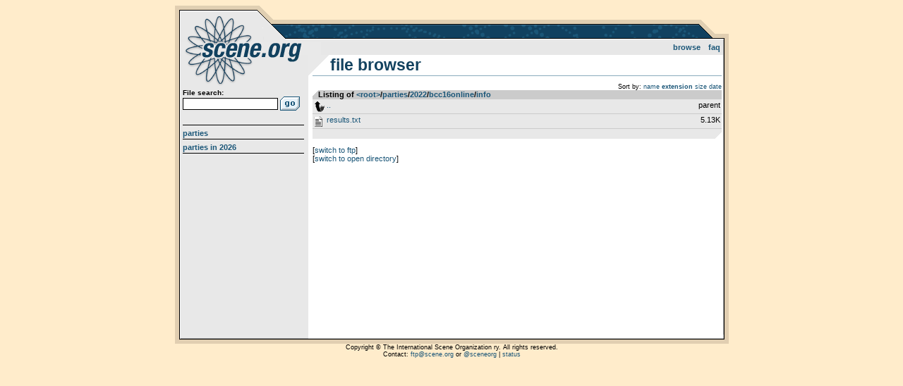

--- FILE ---
content_type: text/html; charset=UTF-8
request_url: https://files.scene.org/browse/parties/2022/bcc16online/info/?sort=ext
body_size: 1013
content:
<!DOCTYPE html>
<html>
<head>
  <title>scene.org file archive :: browsing /parties/2022/bcc16online/info/</title>
  <meta http-equiv="Content-Type" content="text/html; charset=utf-8" />
  <link rel="stylesheet" type="text/css" href="https://files.scene.org/style.css?1757850064" media="screen" />
  <link rel="shortcut icon" href="https://files.scene.org/favicon.ico">
  <meta name="viewport" content="width=device-width, initial-scale=1.0" />

  <link rel="search" type="application/opensearchdescription+xml" href="https://files.scene.org/opensearch.xml" title="scene.org file search" />
  <link rel="alternate" href="https://files.scene.org/rss/latest-parties/" type="application/rss+xml" title="scene.org file archive: latest parties">
        
  <!--[if lt IE 9]><script src="//ie7-js.googlecode.com/svn/version/2.1(beta4)/IE9.js"></script><![endif]-->
  <!--[if IE]><script src="//html5shiv.googlecode.com/svn/trunk/html5.js"></script><![endif]-->

</head>
<body class="">

<div id="container">
  <header>
    <h1><a href="https://files.scene.org/">scene.org File Archive</a></h1>
    <nav id="topnav">
      <ul>
        <li><a href="https://files.scene.org/browse/">Browse</a></li>
<!--        <li><a href="https://files.scene.org/mirrors/">Mirrors</a></li>-->
        <li><a href="https://files.scene.org/faq/">FAQ</a></li>
      </ul>
    </nav>
  </header>

  <section id="sidebar">
  
    <div id="search">
      <form action="https://files.scene.org/search/" method="GET">
        <label>File search:</label>
        <input type="text" name="q" value="">
        <input type="submit" value="Go!">
      </form>
    </div>
    <nav id="sidenav">
      <ul>
        <li><a href="https://files.scene.org/browse/parties/">Parties</a></li>
        <li><a href="https://files.scene.org/browse/parties/2026/">Parties in 2026</a></li>
      </ul>
    </nav>
  </section>

  <section id="content">
<h2>File browser</h2>
<ul id='sorting' class='breadcrumbs'><li>Sort by:</li><li><a href='./?sort=name'>name</a></li><li><a href='./?sort=ext' class='selected'>extension</a></li><li><a href='./?sort=size'>size</a></li><li><a href='./?sort=date'>date</a></li></ul><ul class='filelist'>
<li class='header'>Listing of <a href='https://files.scene.org/browse/'>&lt;root&gt;</a>&shy;/&shy;<a href='https://files.scene.org/browse/parties/'>parties</a>&shy;/&shy;<a href='https://files.scene.org/browse/parties/2022/'>2022</a>&shy;/&shy;<a href='https://files.scene.org/browse/parties/2022/bcc16online/'>bcc16online</a>&shy;/&shy;<a href='https://files.scene.org/browse/parties/2022/bcc16online/info/'>info</a>
</li>
<li class='file directory parent'><a href='https://files.scene.org/browse/parties/2022/bcc16online'><span class='filename'>..</span> <span class='filesize'>parent</span></a></li>
<li class='file text'><a href='https://files.scene.org/view/parties/2022/bcc16online/info/results.txt'><span class='filename'>results.txt</span> <span class='filesize'>5.13K</span></a></li>
</ul>
<p>[<a href='ftp://ftp.scene.org/pub/parties/2022/bcc16online/info/'>switch to ftp</a>]</p><p>[<a href='http://archive.scene.org/pub/parties/2022/bcc16online/info/'>switch to open directory</a>]</p>  </section>

</div>

<footer>
Copyright &copy; The International Scene Organization ry. All rights reserved.
<br/>
Contact: <a href="mailto:ftp@scene.org">ftp@scene.org</a> or <a href='http://twitter.com/sceneorg'>@sceneorg</a> | <a href="https://stats.uptimerobot.com/MBC5JSb8XD">status</a>
</footer>

</body>
</html>


--- FILE ---
content_type: text/css
request_url: https://files.scene.org/style.css?1757850064
body_size: 46327
content:
@font-face {
  font-family: "C64 Pro Mono Local";
  src: url('data:application/octet-stream;base64,\
    diAAAKIfAAACAAIABAAAAAIBBgkGAgIIAQEAAJABAAAAAExQgwAAgGD4ABAAAAAAAAAAAAEAAAAA\
    AADArsr8ZwAAAAAAAAAAAAAAAAAAAAAAABoAQwA2ADQAIABQAHIAbwAgAE0AbwBuAG8AAAAAABAA\
    UgBlAGcAdQBsAGEAcgAAAAAAGgBWAGUAcgBzAGkAbwBuACAAMQAuADIAMAAxAAAAGABDADYANAAg\
    AFAAcgBvACAATQBvAG4AbwAAAAAAQlNHUOQEAAAAAAAAAAAAAAAAAAADAI24AB+aAB+eACvsEs3p\
    is3SCdWfRHLb0/LS7Bh33uBornLBFx0xGTdyGKgOjPxYLCtXoKySVPJZN0QthLKa4rKsvSSJtNcG\
    pkWA0ckgKaTkG8eKvf9Rahxvc4OFW1Oo7gpxTdMgzyIW8ZJfFn5nHJAxNw2dJYTX2ckNpwfDIFg1\
    dFTSrhKSibYzNtqljnDpBR1yWthBSQ5Mus68ZA9KjlbEs/iBr+ZIeL9Zh4P+Kjwq5vuxFfU1ZFD0\
    PAA6r3ZWwx+vPVk6aB33dA/h4GqxoAEaOQEbT5AOzbvMeZvBb6kKFgTEj6VoyF+23IIl8SwZvnVV\
    IFK0JExf/SETpgom8d8tOi+eFLoYyRNoCcYfHOaxmoCoot8y5IM5i2QnF0Vi9vRhGiCRAYPKCiAi\
    IX0FhBiAhgdCjqtVdRLhO9K1GgkJTJICiPpO9ZeqDBkVrlQB+T7DbBB5ZIu8RiVsK2lri15YongQ\
    L6sV/gFyDQjHjaxx1BrEmHcBmEWM52wjwlwmRNgxihFGRqiVRYkZkZrTJGSmttcZNZOZPZQZEZSZ\
    cy9qTKafjhQRWiyjBO08oxRkjNFqfVRVJHwASKdIXrUomEwRPoxEFIBRjqHUQolRSjqQjRHM47HS\
    DwGQo8lnzucdmP2c32+4wMiUQ9Ucxuj/h62+ZoOt06RSvj44NjkMWBHkPI3QPE+RW4dP1FgA2bLt\
    BNVnBs0iKaqNN4l3x9Jzc7lrLT4yRT0yVwwygXQy51IywJMrMBMvcHk95vMu7JmMy229hG+u7zGz\
    K39h1qx4OO7bt4jL5iMgeEy++TvzfvdEiQSSJf44kiOJAXAgxJTA2BcXwHA8EOPwUEuQxIqGJOvf\
    fJBcnVTl/6cg7B/HU5KacBifFLdM+A7kMM8pyHWvkDDWG8Q6zs/gKpKi3dpIJC+9xXJq2w9hTFyY\
    tUxrJqfIxp20jhNfISUaw9dAMSWLLwoAoB8Yf1o50P494t1KPKArKsCB9RnAREN/QjCQZgiIQROw\
    ANbg6TGJlkntIjguVGcBQQaMSo6XydAJDQlcXLeUSpnIZRTih+gTQGBAxZSt3hl3Y5gQOgDNhUBV\
    DYSGchLJ1C3rC7BizD1AI6pRzeTryY7JZ2nMP1DTOHNTmE6zEOwW5yz+qMHwNpcTD6Y5OGHsD9Rc\
    NzPrZmAvFONUIMR04GYj9+FQIoaNyPAmiLMlaxqh1Kjo4wSVs/kz6NaH5yxO/OIteplw0NU4ijpF\
    OI3WxEaQtpYbskc1FTEBSPtU4xRqjm1p1pxqJWEp1EbKF8oRdGUWzx4afj3hQalDXjpYovy8Bh7b\
    KFx8LZMHRyurVDoYytbZkzRJBUQvFuOUOpDKWD3upBZKvxqCJHkOnGgMKNARgPIkA6toFS0gIZnB\
    OzGDKTXEKa4V4tIZ8XOLEPcMMJcK4MgvY1ccEZ4LBFNFOiRFqDjSua7ztHN/X8HjfwdT4v37tusM\
    yxRLGKBiUGO47D5jPqZDfHkwO9kEzVQkRXyuBsNElOx75aUNvI4JpDkxqFK1Q+WImqbZjgtg+yIR\
    g6gNRFCGyPAag2Ph727gDjJpmyQeeWtiXOw45uhhG25TD0/aqLGUU+28AKdQZXJs2TldBMinYioo\
    YXGQzAPQ5H1h3MuxKYxIIPbHJJE6vU7yMPSOLs1Jnpl7G6usCnBk6JwGM/oNAQSM2dSSHlIzgESd\
    OTJIsTnF5aBSfPe9eQCh3Solp7l/ErQs8WSgiv3ivM8gAAb9qNb6mF4BQcABQB9WrzRjBHIsiu3F\
    tm+CBTm3NOgzVIVG9nTOMAkMVjLFygMYNj3liZmnmcunijDLGUKIEP0Z2gupSXmgYwIODAUBy1LG\
    wrnxoMlA6e0l8I2RFIBYY46lZ1UuxT4Uk/Jl1IoWkwktv7qETHX21ZyXQrWmnEPLPdbjAG+fSCAA\
    +2ULWJznPoaEDoLRI5JTPHVwGs11Iz9wUdy2jD5jJ4h2jrNh3vsjT77s9UyZvC7pvL3Tu9DNNNIT\
    cpiysUVmAYSN9C2lUO0w7QbwYusxu3EEZbX5mtsAK82ZegD+cMG06wpI8+qrNY+GWufCDMwxrvdm\
    rgxj/8MOxwcM66SdWIQCGfX7YEJwkEL1AbEzCRFnyQG/TOr/EUFt6G5Ve3Irfj5SPJIN1MXWVHLT\
    0usM8+l3HBjgT16wJhQ6WhdPZokXiwLqkR2quMSH1cwgmxB12BEmqaEYkMODGiLtj5nMRBSGhjj8\
    NTmWj4/kZZIJ3jHjgZYr1yYOum0E/5ufM02a1IBZY07bIqfuZ8awbmcfcrZCWSzsS0jY74EEmwF6\
    3suiywCsfTxwB2LpHPGRdzXYvWrIe6dz/QiC6Hwi2KcmQwUTAxEF4hHKj5J6MsRJjwYc+jG2veqi\
    gBdej9ok1iCRBNfwtIxh77F1laVHRkI2CL6vlELwMkp/pAFHPyvmGXzja83+MJ9S35agVg5w0RNJ\
    9r5GPnYmxruYBhdHLKRYvwX1mMkwZSGCgEKYAbBC1hCMQIGun/oaezYZPOUYzrcOiyF+UxXUSBVE\
    RvuogEvPGGqeJodxNAf4dwEbjRbfvWisB+DMYgNaaUoChJSpBgobGgacuNwED1QPMkbPaS0qqfeT\
    NnDlwOl/yq4KzEcTYWQZ8cs3weE6wXo1JWBpplBwVJQNiAX0PXEkbNHtu1AM2InMOqkPMEqh5SYA\
    f7pgN5KNghEz9DMLJcRq9+gK5WnbkwS2LnJyUWsPpCMs/L4Q8fqQuCHPh2enaSQcCAnjs3SEHMVT\
    HNfw0YRkVfWFgQAODQmnS8tKNmwdMadUzLA2cfSo2PVajV+9PknFraBBoid0NnalGoTKcBNGrAzy\
    sBYUP95wGnglxuFmjM0eg5uPFH1wsYWL80SFsIE0z6WNDCU4YjFrnRalRgeKks1shdbY0DTT3Gyc\
    bwzGgzEqB+wtYbMuilvtcHC0g7MmGHHxDiIuuHKzRusbyQ7iqIDruZhmzIsti412eD+I1g8T7WyP\
    DNzD8O6s+kVutIx0k0We4dpEcYNQR7VBDd5oJ1dvyXNTuFMvGASEzKwDTiIPYcIfVmu2s0vfvovE\
    eYQDLtrYKynWVXS0BlWDoa9R35uUGHeESCkFRH01zcsaZsidOGF4R15Gc8GlXwMN/1afj+1t8Dxb\
    2AgCf30niBzRFGH+C13usxdebQZ9kPgJgEXkAJc+6z1jbzu40gbs4tw05jRHRW/BYyILO0UU7ZI1\
    Z7tonLgP9JJYXGTqXZDC0wXfN04Ny1Ixa6fBjkCaJtZ/UKNX+7Hik8Tz3KDMlGpz0aK2ITzzx74i\
    L4qdHZd4aDbnDGiDC6AkdtjM4UsGPLhrJDAZsGS53NYQEf9IambRPtr7+3AgiwNePoXdGcHVHTko\
    AZixAmzaFfQN/vc/BP0WtHqMqM0gzdm0OIdkjU4nGnuBK4OTpgubKo4jJYkUgeif6um/BQLNK5k+\
    PONvv+AarrymUBVt035W3grrsFdyfXGCT4BhZFx3MMHxlpZppjNu+ZaAIfxJ2D0GYTWbI4SULMS5\
    yn96HoIHSyIEWnLVovfdSsOCcCHf1JMRUKZo8id1JhHYV9UXCH1SnP1CG8VWimWDmlt2TTON6Rba\
    QCxOD1c5wR5h7pwUlgHFbSLkpxLLGU5gPM2xcatUnpzp6oskKxFKq+M8bQUkvCG/1qhWHcR6gHQ1\
    ORxbpCITFhwmRnB62JANCUNaWwZjOcfDsXCsToCmDhwkN//YQtdImfVX+xZR3MsNIi6c2Q9xyK1z\
    S6KGb1Wk81PH78RXpL+8qUiVfpHSybzKCXhwKNxTGniczSQfFxCGZYYVPLEKGuzYHsDEG+2XQzRu\
    R1IBrAroHhCl12TAJJX5J4KrsQTGM6WQ1OSlR0hXW8SXZ0+gnWfk/qHlX7H6S16nw1hmd6fek4lp\
    9p0Cmubr3icBhBZCWlmRgBgPSdRUaItJUYXowdSPJ0KX5boymHQM6EaCI0jumVK94lmhReKQY3ap\
    1vWLl+DRsMc1hkNgBpwTbCn1cVFJRgoxl5bCTyszM2DmXM2C3DKWhLlOwyjcoZaR4HAqsicL3cCr\
    hp483JnYsoLiEOXrXtbB04vCFRt4/O6oH10hIbJw5Yet9q+2GjAlcQdXBavDDGKwIqh9g6pFYFSy\
    B5BKxIZzYq5xJy19KM0pYa4zetIO4FJ35PCUSZvjhHAnOgcL61IdnFnhftNajL4pt2kdotTKH42r\
    JdlcoDD7WfRPGXgusmkpU9Iq4q9R1GE+ZCuzBcaOvXSQGBQpF+ZSNd65CAIcFIehHilTofqTaTTF\
    Dk7DemQrwzUzchkj6vZQHJJvIL7bJUWi6Xa6Vkqk4bbpn22adQ1uBIdVBDbeAsN5kRSym8+opHyo\
    05f9yFRQx1vAt8e42Ijlu+HlRz4agKwGOIBloyiT8JKd5mSA3Fm+jCGue8HKc+q361l+SG7vE91g\
    92WaGy/WyKiBxU3END02TLuTiBMVU41f1texFE7iXwSu5SlgqYggW4JtdHi1jwGvmMs8SpWyOEv1\
    tIm7jdY2FNT3NLkCEPWXcMB7BcGgiSvVbl5+sUVyZiw58VCfjHKxiRTQ6Um6Br4F3ZYlynVtatgH\
    E5NZ9kQGp0eFfugd8YGmJYN7KukRXM6gr63aaIdGyM0MFVT5DyeortZbmnWf5e4EHBjUlOmI9pt4\
    mIzs8qgcsTwlkrJ5J21kym9uACvBAAbhGhgznvb5QV5l7xljGVJBeY6ApvJ52WFuJw1xkXJuE0tM\
    VIMoN7dRDeQ1kq6e7CpCLJnScnyt4LAMFarOYLxk6k+EunNKjp/j2g/5Xl695Pt86Aw90C2TKI/e\
    FeQsahnRcmhNKQEBN9Hkb4wq0zA/uAryexqCWfycQk3ejmCwhlIyhsuSwFgn+n7akOkjoV4ALJkD\
    21vhVi+DV8iHn4/aICss5ft1K2VzlEeIfj5b7+mmwKafE74f/TKF0PqJR80KrQ73sb/qVPUUj8sn\
    Ay7wuFeGMDlJA4+OBSM6WxMGkBLUjTpcI88OdwmQ8cfvXWqGwv5UjL5A6AS8kOWEDtrt9o4nHjUL\
    nsSXcjAd2jd3F891uRTx/vU0nbQjG2HGkpwcqR2wl/1saYAnz8yyPBHVgRmqhj9Z1bRlDOLNUoWo\
    AsdgJ5tueVHZI+C2SfWEFsFmIwcbcJk7aV3cyUsDFZKykkIXo+PtSjyFWoFwKYSuEgcZabC78wJ4\
    DH/YerFaGRmHsHPCOptWe1TM0bYEhqS081mnOOirTNK56YaC1oXVPoNGqcm+z/C4FIQ+Du4ao2J8\
    Mf7UGf/g/Zb9D4bl8W2dlPQXSTnKWLaOc9nTCieE0L0EP8UUXW4cFpXuSfwCEVBTDM30bGJdKISZ\
    FxxQBZYYG4UnzHSPYtDQ1deZFLk+2i/d7LteFgeU91kXy0VOFx1o/mcQFqW4ZURnoJgjlmFsIasg\
    tYwYfsCxJ+nC+VbKgmFQONT/4N4Xoc+FiwnBawVFRaChHSEqPneOcJR1bvsg38TyO4ENZSfezFcX\
    lA2s35JuBFI2IXt0Gvxixp4H28I0DFRcbs6iSVsaGui9D3p1kX7t/WVA9FOK8UBhfXUePsMPSS6P\
    kpwV3UY/YWExWcVXOnzmTbBtG871vec6IqO+kbXPRU7bUxrn1SArO3AfbZFmcpVqGkdy+go7b3oI\
    jFJG66fqU9MDyHNJQW00poTbZb1zENFoxIH9rHkQeKJO+wKyu4zVF0tEPBEKUgCGB+nREWmVsAnq\
    O1KlQiSAfLoSl4cza0pZaUkW5RIgVH/4R0pxAMzDH4ku+gNzZYqTi0IZJwIV8PnQKMqKKVvIgzbs\
    yNjyrVaaG+GnGl+mo7IfjYxsxtR8QRNMUKneYBhERnQLAGRVcr6iWuCQgQFJK7BNJGlognLTu6JG\
    XUFI47JEAugQOh8wIh0PnbQLjjfprHlkvXIBzylsbfHaRRDE7RD+2K6RANZn3ZTyS4s2b5dErMT4\
    ykT6WqpMrIkypcpBijYN9i0pgqlzfyGL+jiVAgkhbJKCZF2W+vWmUBM8/pZLxeExH5cJMsUoJtj6\
    RWtGnJp9xtii9mMQA+wxBfQRCUeQBOQuTEkwEiwlZq7cSKOLh7QA/fpS7HKxloqL6Q5leMLA6rT9\
    yG0CTJokyaWLNyeNpJ6CMiQIwr2TUgaiQFzQspi0JdlS4E4aKnUNhNhJO8BBF6UUXOZZG5VEg864\
    9GBmgUPy7rDmc2jRm2bhg+pSYog4EkQTk721SEEZmQ6IPlA3XDXoeL4RYg+Uhxyh46asqQg55X5V\
    l38oTeFsqETA0hKzkdEmsmO506nJgFRVCtJcz9IfcIz2KE1K5YXWxhk6nRt9gNRQJvJzHqY0CbpI\
    8wbleHqkwjEA8nWTJl0hjSTvB8C6kIeb7tx6gV9iXd4CMweIw+g8KOcZP4poMaKaFhLKyge34+sS\
    wNCpsOkuQEU0A9nvQCtIwTZCuFW6MFltqzPpvxDtrSRejL/ku/IuDORLiTAzWU59XXZiw1KozO0z\
    x1jP0MdD4Q+xoKV3eSPO5cmo30ev4ItPBkzzrfxZ+uqW1NzIO9OcCkLJlDukd3AUO33fzl2IUsu8\
    28G5Vz06nY0rAMRyYWyuROb9qbkVzS+k/JbGXL5Zrwo/1FrIIdcdWvHw3O3eLrTkXvPYEH1RRoYd\
    JqZ8CdFU73M2HTkXDVmi8nJ8nAiklhH/R4bmWw66LAaks8RE/7Av4ABoZyDoOV0xcUKQ2mSpsxZy\
    J3SQcsSts/Ol43M1Sq2snEzA4SKFfAoQe+tfsL8bOWDdHSem1cUEJffPV9p02P0vUL82WSbvYMKp\
    ZuDC9LHjeOI0iQfcVXRHkDGyA+lUqt+gbuXKNDGjFZQmGKwrhyQ4FVqW+zd0Tl0eOPLCsF53FCPS\
    Nr/tJMWFi9ZrklUXdh1QifyFk+ZPHTV5NYvPb3uoOf0wlEMwcPPCrPSE2PoSB7nSCIXbFhT2nsRC\
    LK5+ZO8OeZaPqsjpTAHYJclgIuDP5BXorYDBj7X+d8COaSc0D/V0zBsumvV0NNhVjsKIRfHbxCI1\
    xrhYkqBRG2HeNhOtEYFuOHYU+4txGcikH7HsapsJTOpGE2oGMpbsw5LhMgJof0WqQH4zJSHlilvW\
    Oa0gywyy2zRJ+fuAnTAXgFhUh395eqET4oQb2/gYf4Kyy8H9KFp0tivyQFD2mFgkIncZRUL+Lour\
    LKgQCQxpjFyNDqEOY7bXFqjtScU+Lt2ri/CIrb3EmA9zRWiWQzXVXqqypGz1W+TVwnDfn+Lf3xI7\
    hQmpsKm/cnYbC8Jumme1vD6x3sNomiR6+ZJ7/TcTmVYaJlFhpM9hfoHBIjOkyD8svBF3e/MbeYUd\
    zTGJhcaXP6T7wqvj2rptE+t17Y3HjtjUbbbcmFbwVrMHBjNdeFy1rOb78PnGiUw4ViRlLjW09aQl\
    2aFyhTB26NHKaVTNdys4apP1KXskZ2XXRZ9yto3qYaaasi46CwbG6uzdO3E/cM97cvNpIRuULeb3\
    b3YaIDmFI7DuziHbuzUBP5A5qbfZYZXvC7I+8uydXYtk0/MGlMST74fHwL/rTzksEKQlxDflgoO6\
    souz2P4rY8HNEYwpBYP6krDDoLhNSVBgBFxfIA3+lF2LLr0QIegStpPCfN1K85YTbvJGqleMsd4M\
    pqTAsFpC1Yc7HKE4LPftKUY9XaXZIj8frpIAwGqzU2SEfFSQskqCTTioNZgMzQC7Nh1sO5OP5ck1\
    CDnhSXB7JYlUle5meEBUkLjHyUsEaS8WBoUSdyoAhkodS3GYc1YR6TK/1hN/8YTV/GEn/xhIf8YR\
    v+GEYfhhEP4YQf+GEAfhhe/wwvH4YWn8MJbEB7jIrhKo9IMBJjGDaE1CDeLjxT5/iJ32+YDr63GQ\
    PWIO0frAw1S94gWTifQNVSW+46/OFgErbi6Qo6D61vQPge8ACs1HwHBjPOTyd5RhzShawcjYoJiw\
    Tr8n/jgaV48N15V6GwiANYRCANcPRNEpCIOomi3ybfpHzdZ9xfIbPXkPyn+5DXsac4ENotN8/fgG\
    h13no2kEJqoIrqz0drRAhXXAaw3LjTdmy05/S2sgHoyRIRK1H0jEW1nVojakFOIrtYE8iUrM4aIh\
    QvXZUkloFBiKglqFRYm60ulC8LWPmVcYVuidhbHpUx9zbUFm0hwMScfq1tSM6KvunhWZaALNBWsY\
    UF0nPoVvFmqWwKrYaWctgrQoC7kMjT2yMxArW7In94sS570i2BgObAvCFEG4kN+0095k9brGyQoy\
    3tTVPw28mHUsG4IF2uzhMPgUbWSK08bwIBVzpjlY/XaIJTSh3ckDxRMzQLEqnfBd4NaZxFraKkSP\
    HsVyTo22lRyJft8YUbuNpaAlsKV+rXOc7IcOnmOGWmrQ+HK2O2spqFPr7/ltgBe4czP4E82pf/dy\
    BXRoxN6FR0U5oJZtvQUDB6ojvn1xfKcGNlqxqZNzRUtc+MAV1qWHEMJpXj/6e+zRPSSa3SkTIMFL\
    tcaB3IHtQWkLe3UpDC2IfxkMUMbTxALZYf2tvviO1r7ZgdnofksKGDGH4WzAIUUDVqlIhlqxu9Tb\
    qDYgTLuYECsWOcXMN0sUBqvkTU8X5sCL7yMfBgcElgEdGHDiaKt0Dy7hSICu/xhJxRSXQAiSqKfS\
    J9U4Gb0jQ8VPJryx2dvloFdjhjYIDRlLRx6KL/HVCpaLAPiwrW4rlwuwAiHoz4SGAohhkKPz34M0\
    9M+TLIIULGQ4aVhiOSrMEkwb0H6xKedpF0doZIXxEieIoAIY8SRZQ63FawzA+BkjIq19rdv0rpM6\
    bmUGYlSfTAJjwYRKa4rZkGylx4uGX3OKhOzT44Z8RF6BZ2BQblwenCkZm5kPxwS1wYuC2Ih/g+rZ\
    RgFHdGfNiFcvD0HgkF2hC7NcgcHUEQCAcxqKFJBBTBQv+2AUndIpd1+llGyB9ev25VCQiGjHTiVv\
    C+xM61HoY6EfLCMlthtS4iEyHuGoOZJVYDQrDPxgRtaqiZLYIFsQNwUOafWCcCXWbqr8I/p73boC\
    WnUmwQt0CNaLRI7G5qR65KkoPinF9awxnVC/f2nxdIHxRRiyaby9oIEqohdEAv0pfvwXDDVwjp6E\
    CRKMK3r3RSLru1tW3hwVx96N2eRc9SJRlxQWqGasW27pgxsu63azBCDDGLcftOfaL0xo7SvYkMC8\
    +N2wUvduKIMqlTlLrN5AM4Wy3W5bAlwGxuxc4MFFA4vZMv24XPjDEdaIazL4NitKz1m44HAOAQSt\
    +LWMTXxUSsAsW3HBQaaDPGNADaYKVa5MTHTMIV4IYSUchvUAXV3m1Jek++Y3rcFiKYU0OxWGYTnD\
    p1Tr1UyzlWjKxzmNWUJhn/PDl4iVas8sX+leuGsSVB+SRVNrJduTHzx64X6dsO/vd2yMs/hiKtEC\
    uRkgXaAXgFm6quWpPHeKgWqL2WLSlzuRmhMCesV4z6KrStdV8DF2EF3AHA/h9G2QqAvoWZRQHBhR\
    Rm+AHWwIR1OgeGD0qHHxUqEhjwByo8GBi2ImPPPhhvew7NsCOr8z98LxmBVdppKxGY0rN5P8BrQK\
    ErJBpmifBZtVZJioWPF011FzAMtzSNSgyQVJ4/LPaAYR4lt33dKRbCAoPHYmncDL6wNnnc4W7AzV\
    vsEsAYFWGEIYyAREUNkmIu0BEXEBUyU6kLaKKbZGqaOaYZcYGY6fPzcj6GWHVG1DBp1xzTDT+Nvj\
    3x9IxDMJnxBo8MRz6Ea8B8TPcU9tPqA4KPcB8xHxM+fLmMukLd5I4L3wkxFyEkclvmUWFCRcDJYJ\
    JNLqUuBkmErGXGlyGXHC2YuLEs0uQywsSLEmopOPIY++CtQeKDx8eLjw0ayuMukcuTgHlx8UHjo8\
    iPUB5Edu2mT7igY8FMBIokwM0jLAzEPU4ywPSArBHhxWaKYR5APHR4SPUjzqPTB5APOgqBHndl/q\
    vU4HSjbDiqRF1AyOcmbz6SZPb35G8Xho6JToCaBZV2JKc8JO5snpARblcunjXBeLOCMZiXnbEug7\
    j6SLAYu9gkizKaynC1Gk7SK1CUjHpFTGoQQlKVTJFDhIayM6EEuW8SMPpx73RFfqd5b5DPpuIxU2\
    BU0h0FoAY5FGUBCp/9qICL2YtDm7SJf15J5olHPLPpIioCQMXYxDqRAPMaqA0nmA0kvUWpYMYKu4\
    GGLtF5do4ZZmekNdM7tHQPyVdo6Zp+q5nDkNE1lBnwBGUjwjEd4RmeOF8qh+R6ZPFVLVA9JhC3wp\
    sAjfB5x+E0UngyyaYOl5SrfnNTzzmm15dKLy6PxJOEmxUvpCBUqRdJl4ug4JIvO0Hfl7k+Xr95eh\
    vl5t+Xk7xe5ZY08XuWkadL22QnnS8T9LxE0vAHS9l6Xnvpebml5UaXkZheLWF4N4XgFhe6sL2jhe\
    uML0HhegcLzfhebsLynheT8LW0YWqAwtHfg5KLByA2Dmv4OZTY5a9jlQ2OUxY5LljkhWOQRY53bH\
    OlY5wrHJOsckGxyBbHPxYg6dCDg0INlQgwdCC8UILxQgq1CCo0IKHQgn0iCXyILQyIKqSIJIyIO/\
    nwdhNzFpuXkbs5Y0ZuLkX75u6lm7nuLuYou4fi7gbyj6FgvVqZ55OUv/Tk+vGDFPGEm3reRh4vjj\
    y7yMvFFvnS6KUY+8XQAx94TY+/VY+9x3eUpj7y6j/+mVYxQTyV6yx/cPy6cpJV0QehytoI2E6S3C\
    wnQsStTJ5Cu7spFSwpt8g92TqBpM5C9IJWiEt4A6DQVlYGgH66HlSPLRcUm3uttQXtYwfk6gaYub\
    aLmXi5kIuXOLlZi5VouVCLWPDuRCi1x4vRdxWh+UuqJhjuwLoAAAAAAAAAAA');
  src: url('data:application/octet-stream;base64,\
    d09GRgABAAAAACKsAAsAAAAAegAAAQAAAAAAAAAAAAAAAAAAAAAAAAAAAABPUy8yAAABeAAAAE8A\
    AABgWNrMjWNtYXAAAAI8AAAFagAAERbBTjNrZ2FzcAAAIqQAAAAIAAAACAAAAAFnbHlmAAAKFAAA\
    D7AAAElUkEANM2hlYWQAAAEIAAAANQAAADb/6D38aGhlYQAAAUAAAAAbAAAAJA8CCDtobXR4AAAB\
    yAAAAHMAAAToyAC5AGxvY2EAAAeoAAACbAAAAnYA9O7abWF4cAAAAVwAAAAaAAAAIAFIAIZuYW1l\
    AAAZxAAABW4AAA1NBG+95XBvc3QAAB80AAADbwAACUQRskiceAFjYGRgYGA03sZ1zkAint/mKwM3\
    BwMInFiwdCOIvqAhOYOB4T8DBwM7kAekmEAUACL3CT0AAAB4AWNgZGBgZ/jPwMDAAcQgEiiCAhit\
    ACDGAVQAeAFjYGRgYLRicGJgB2IWBlTAxMAEABNKANAAAHgBDcUxEcJAGEbB/S4k90OFBBRQMdR4\
    wABSmMEAkpB1Xbhi37OUfK2UAzI7P8WiTi3bcWutkjefs/ECeF7vNw819m5HF8gPqw4X/lQLCIcA\
    eAHtk1EKAzEIRI0mS+5/4rYwFHkQGAj0q4GHGo2M7LpjxOfsL8MgjRq3T6BfyVJLqS5bLvHGpQ4z\
    RMtHI99M+T1HqLsQL1nWn3iaX9JQuAuwZMlE/Mcn6V8wj72Nf4Lf3sHcw7zebczwazCPkJYXOlgK\
    ggB4ATzQzUuUbRTH8SMGJgQZBmkaXqMdpZeFkLuCua12/QeOMfegBRmtrI0vjMtoERbRokWNtHJm\
    OSNBG8eUZ9OibfkC55wLopmBcy3uEVp5d5Dh+cKB89t+AKC7c8PQBVbPV1v29cZwpucjQNeUjR6Y\
    AgdZyEEMS1CEEnyGL911d8ENuituNPNmdHDsOnbjOezDiziAw3gVb+IU3sEHuIgv8TWu41t8h5/w\
    P/yOP/AX/sYwHo/PjT+e6J+Yn2hM9pKjLOVpjlaoSCXapDJVqUbbtEuHRNSgJiXUphNK2XGWI57h\
    PMe8xEUuc5XrvM9NTjiVrORlTlakKCXZlLJUpSbbsiuHQtKQpiTSlhNJfdZHfsbnfeyXfNGXfdXX\
    /b5v+sSnOqJO7+o9ndVYn+iCLupz/aa7eqikDW1qom1NA4TLYSS4EIWZsBAWw1r4EOphPzRDEtK/\
    aZqCBRmIYBYKsPy/Wp8bcMOmtm5q1xBM7Tz24yUcwjG8gbfwtqk9wzV81VF731H7idJRe3Sq9mfy\
    rKllKKKY5mnV1DZMrWJqW1SnPToiNrWWqR2fqmVMbZpzplbgZS5xhWu8wwfc4rY4iSSWeVk1tQ1T\
    q5jaltRlT46ETa1lasem5kxt2udMreCXfclXfM3v+APf8m0FU8uY2n19qAVTe2pqL0xtT4+UTa1l\
    asem1hWGTC0TpkMu/Gu3/ELbKsMw/ntzciFeZXWKSJvW6bzo1Tb/1QpT6QqCFUURFVa3tVnUbta6\
    1W7L2myOMUSkzLGVoaIg4oV4JWOUUdJawhAR9WJCm7i6zrEbYaeVznabW3z48sFMKDqD9Srvy+/5\
    nvN+X0jPgeY8W8Le8K3wg/CrMB/+Gs75pxYUssBRKHQWBgof/vExrs6shqlmVPlOyipf49e23Knc\
    95Abyg3m9oNc1+S5yXmtkYlZXDUE9VmoPwvSMTEqMmKf2Cv2iHT9RmkghuM6Hf8UpKNindgj0vG1\
    0naQPiyaxUNQd1VcEZfFpbp8XVrrj3VrpXGQ6lxtRmi/JioCERHAsoK4Jq6KK+KyuCQWlkWlQSwL\
    sYLckdi1WEZe+zc1Y3YfKusRfRRLznZaCopYv3Sv7bP9dsDetnfsXRsEG7T37XN//gu/DtsJ70ac\
    nrARyxSdyNi4dAw5MeJ9Vmh+fSodFsfd9Q/iPEQiIF0ubo/USu9ATtzmfVxoDsWZtEbE3JlG8ahY\
    L3pEt9ha5rtKvTTptEOkwfmDoninRmkZAf4Qf18mILB7uVNPPmH32wO02oPWBKxSN6pXqu9iBY/w\
    GC3qVvXrvKbeqt6t7lJvU7+h7lG38zxP8CRtPM1TvMBpEnSzgw5mmWGKjzhLyCa2s5ldbKGfiwxw\
    njlSLDDPd5ziHHleZSMv8hzr0Xc7AlpYRystYoN2A15m82IzaVSTdl7SdNpu0fUmOugkob2kTrxi\
    y9257fTyJn3ssFvZRYrd9DNQ8SenyTDKGBmRI+/u9Myis7SuJ5jULGmrNPuJ00zxs3amtf+LrXan\
    LhAywyy/2RrmuMjvzLNQ8SeTBGVPqfRvihJU/MTSFd9N1D4DYuoA/vJ2XuTNU/ar6n4xiKGiTTyz\
    hP8N/001iGe5sdrAP1VAaa1UN6qXoJShjoM1uQzVVJKhDnGkohxVzVHvcbiapf59loJqnrrhPNWE\
    ynpFypSZ8GVpU4YCh5ubz1J20A7ZYRsCG7JP7Et//phfx2zcu6zTccvayaITJ+0b6dfIiaz33wrN\
    r0/xuctdT4gLELkZpLWiIXK3dAVyIu79PUJzKM7wqcudWSMeFwmxU/SJ3jK/rdRLu512iQPg/FFx\
    bAnfIj5PVbNVNVv9H9nqT6NaF8MAAHgBLcFvRGttAADw83d7znmenZ2zs50/z/mznbPjlXklkySZ\
    vK5kXskk+3AlV+a6JrmSTJJcSZIkSTJ9SJLpQx9mcl25cuV+mCuZJJlcV5JJMknyfnl/P4IglP+n\
    iFFiiTgkLoknkieT5L9kjpwnK+RP8oESqSQ1QE1RO1SNuqMZ2qNb6RF6li7Rx/QLwzAek2T6mGFm\
    nTllGTbFZtkZdoE9Ys/ZW7bpY3xtvmHflG/Pd+kn/H/5B/0T/j1/zX8PAOgCfSADZsEyOAKn4Axc\
    gT/gAbxwYc7m/ua6uTFumlvk1rgDrsL95hrcK9/Fv+fn+CX+G3/BP0MNdsM0zMIcHIcFOA9XYBGW\
    4DGswjq8g0+IQiKyUQvqQD0ojbIohybQDFpA62gbldBlAAQ6A6OB1cBhoBp4FWwhJYwKRaEs1IMg\
    2BYcDM4Fy8GGCMSEmBGnxbJ4LYlSQvokTUpb0r5Ukc6lRqgjNBY6CD3KITklp+Uv8q58LNfk+7Ad\
    zoQ/h3fD1xEU6YzkI6uRqkIpttKjTClryrZyrtTVsOqqrWqX+k7NqCPqnLqkbqp76pV6pz6pb1pM\
    S2jDWl4raBXtRhd0Ux/SC/qW/l2/0e/1JmawgE2cwO34HzyA83gar+EiLuEjfIpruI4b+NmgDNHA\
    hmckjR6j38gaOWPR2DdOjF9G01TMbnPInDBXzLJZNR8sn9Vi9VoZ66O1bB1YFevCerPb7EG7YN/a\
    zagb7Y9ORjeiO9Gz6EvMi/XG8rHl2NfYlcM4rpN2xpyCs+H8cBouctvdEXfTPXEf4x/i4/FivBS/\
    jj97ttfi9Xn7/wE1TrAaeAGUmN9qHEcTxX/9Z2fWiGCECcbkwsgmV9+N8wSfIeTK4LyBCeTO8V0e\
    QS+mx7KknemQOr0107OtrJZm7Nnu3vp3qk7VihiAkQESI4Sb6xt7GHggkDn4G0F3R/gRbq57K1Ls\
    bmAiMJMItrOz/ycigUd7LxBd3ktenUh8IzsCgUgwaTOR2WRJwiOJybSRXNbVqbRQX6odbovkjRRm\
    PVVXXPnqsvqeul1x5WdZe7n28+ppy7J7NfvbSDFLJTFYNIGwkkdYSRs5mEeZh8arcf2dF7DSz8Ch\
    icJ0Ic7yvpBO/I+WBaW1t/WeaGs2/ROJe0MUCBEYOj4OJv1AqPF5dL2EVT7Rszjat7LHs8hek9HE\
    9aeu343dysvisgKzMHP8VkvnrY7d0a9U8XqgMPqdfZt7Xf3BYlek1/Xck2uM6Mek48e8khG5F3bb\
    3H15mrueB15RwsJxaWW84AdoK9y5YZOFmQhnOEI2ZGa3wvyWHb5zqF7lVt4rXjfyulaVFbJu3wbV\
    TLwgd5SHkampoETwnBQDVe1eww2W46IjMTPYEyg8nPBDT7dQG3iwp5zNkyT/bR393vFojziuFM/Z\
    K65fMHK3iYlyvb/GVTRnYecaR4+3sXWT+fFCuxOBxGRPYWr97maDVuC4DgyOfnZbao74cv7aYBXJ\
    ZvW44hyO+m/gl43eviUF74oeleIZ5KvJIHtzrFbc+nbvWBXNAS9PsUrMrlHy8kpD4eD4D3DLu9H0\
    fOQOAGICdoyQGCU9mFRhmGzKmAh1JsiMy91Np8iOH4gg9sqvt3302pou6JGs4+e5m1lt1iXCBfkc\
    yLW+petAanq7Vq9LkJZ8/G+vQn2elhfr6ufozvx6tH/Fi+djueX9hXWLkLQdyQyuuyyRdN2aYxK5\
    O8ck767bTPO6erI3end3rtJKLmXq1cH/jnUAQXl8FuMgj5xf5PW8wbg0qIQ6DwVGho7fs6Qpft6Z\
    Z/NbmK2rIrqXuinZiZEMCZQfA6nqTSAZCaRPupaZY3geD0qvr34GbmffreTgr6dzhHgrUDbzRPI8\
    5sxcWTwDk72d9Lk3T/n5c/U0Ck23a3bOr/J9txDmYuIvnwNmYqNlOwe4Hj3Pmg93HDyL5Id0LUgd\
    lFXP/J0jDhs4NHNKIlWcpy3WiddgnNuRmJSr3fknMgnxdvo51+d9dhhWnFGkR3Nwaua+PjaekVt2\
    8/m0qUxHRXlhvHd+vpSW7RToGhrsa977LJwsNrt+H3VU1EcjRXfHNcuEhjXiwhyK+QX5m5vaT46o\
    7O4zwjIrRkZ28J4PECDxAT/zmv6/OHkb09CLaZMFbVfqV+xc/YXIvvLlv2PCfsuJZ2ZDsUTjsX+O\
    TQSkV32vHOchjggW9nynFEjshfGvEMD2snGz9qL2rE8l7Xk/K2TJ/a2A7WUKQ90LYPox/bnTfwoz\
    qeUf1XdJxON8/2nPwJ3ZEOXHLZ8CI3DHx0WH7u8srhapwfYemP38/Cw1bGaaNrN6HcmjXVzHLb83\
    M2l79tlt355d8dl89boYOr+pvIKbX5ySA3uiMLogp7y2nAfaWnNOamqqkCrOc/UjmR/Z8HH/t/i8\
    Fz7nViA4Ap4Z3o3nM2eqiHYmGC74m8IS10h8Zt8KzN5hvRfq3buuYrejMNbYRVhwupAHffX3muUY\
    dOffiUTU71R/m5kgoBrv/k6Tr+61oqVPWu7XzvtoL5ejUFvx18EsaGy+7tXtuPFybxLb9R0WP5x3\
    sxhwpSMtnGx3D/VskH4/G8TkXrdA4k+4971YsZ229f2OL3b7S7Z98ZPupuZuglu+jCTgrschf2zr\
    K+msmdcXTPeOZ3ZfdS+T5a3JiM6hYSUhsrPvywbn8m/OyyYzVN6Ztlzw7ZTv4tGPr0F+bLgw66zD\
    kzvl71fpFnZphU8Srl5nNb5/71zGzvZka6oY5w3GeZN/sckNnbWc3uP7rDj/dfDemI56/mndalYs\
    u6rw2efv3kIKLdpOWyUSSKoTexTpJB1BgkiewImIMxNwEsc68gEc+ACCY/EZHIjJoCH6BCKIk3Tj\
    RHBWXfenZNV3v/Pdb999d51CuVB9+p579ll7/a/1rf1pvLPxmPbzwzVQsWKNPtelTxvdkZ2cg877\
    9NHbneWs1KdGZIb1tFgb+VB59VTsfq248oSdDLBIZn9Bv2Q0ZVupuHpkvPuICjLgtPM2y+bVFA3w\
    htbiviifha2UeSJ/Ip58tbQydyCcBfzgNahlfXkVOqC6RjQXfG7otlCU0I4r3/v+86c5ZfELPJd2\
    VHTk2HwdMsytzC9kduKY+IUYjNXFK/XIqDNAZmJ3Q1zN4ovwlgS+ZHiN9Li8vw75+iSXxD3FFdaR\
    /MWr12vcShUEh7vFfnGVx64R3/v+T7h/1wjpwug0njYPDzShgO2sQ0tBj1CdyOept7YmuFjbK56m\
    PKETQSPW2+Z2VJBKkr7J5k3Thsl+Vvmez7Sea1qntUib+43ZPg+0oRPpaxIHIi50hb6zaGTP1dYu\
    UOu9RafbdMZ2YPpiGlq16s7q2Y3bNjNrqxVo4Z5f2vtk3VgncCA8M8MvgBb5hWtgSSHzQJNm6tDE\
    H1trJXQp5FPSoYewtDomGhpNVBR+ndnoGh5Ja6LfXV4z9/KGS7WGWcHSK0jV/8IXoFVAr4r+t6K1\
    jHrMyMMvWU2ytJpZd9qaDgnLoubT8v2Zx3W69Bmh34ZoJ6Fs0HnSXKj3IW9o/l5O9lHz2yUz1hnx\
    JjjdqlfDrkyOduW55u+O1NaWoy5z+1qIo6h7kdsDPYGu9tC6e9gysLEO71qIjtA4IEqs91Ouedl1\
    rOdZwCpDzuDXrptu0vdNMyL7U06o/8/2f+pFwQOu8U5oyK3Wda63pThtvNau78K1GDvKq24om9ht\
    xW4S7L232Bc0FPxMKmbWjCybXQxRR3qcsmz18sHfLXiCvgayhEL+mnNhsL6a+Co+1nP2Gu7GOOUz\
    TFzX7PT3slPzkwVNOcw0t5occEyOiLEhcauGtIKidSHu7b+SMoEmQ8+Xhs+tw7orNoq4A6nEL/mc\
    3gu8G0/Fg+FRI5rK/9R+K5+BtefHBnCv3F+t2NhhnP9mXU55ziiPXsgdrfN8l/52O5xopF/A/BCz\
    En/+W3q+jsohAiBWKv4sbaJi63neTP82A//zd3mOp7fNzolh4XgLo6lLN0163SMnnmnzQbPnp/0U\
    hzYTzZ355Pm5dt4Hbov1hme94Ggt1nvczHwfOR2xVzlQZzRXZJuMclGvKmGb5e43hR4Josz9eeXV\
    gvPKtWjQ27Kej7ISvEzeRR6G9NZqhbiU10t62vDG+TXRDMxxRk5Q36u8rjzvgK6Kx6o/KlbNlpEw\
    X+mctMLtXXti/ud9xl/cvveXTe4Djrw/Zdxr0TtjBmPZlN7O3mA67K3+yfJdp+3jhp1c//6TW1r/\
    c4CvfYa+sa3/ma/v9zKcUfs/KXWhBkQR6i3wcdRR6H/k9Dwv0PM8xzZjJeb3sL4R85RWqx4im+ko\
    VjJC0kc+gZgaDur0/cX4BRyYGPIXzd4ex913W/kX1QdmCbCGa+FusC9QyW9z3n0O3jWdxaW6VsJz\
    2Wdt9kyMk/cW9KjOg88rOvPc7+3l5YvoFu/X/8f+XYACTGOwUg3JwI7VX1N/mfeQhcK2zP+oC5Bn\
    m8Z5rF3gPjzp3FiNKg3UEwFlvrSFlxZaivzc+HvU7h5VI+LdKGmlmlubD2r6zHdTZ7PaKWwb/yL3\
    X3FmFJ0TwzBLlAshHps1cFDjTFzN6SVsm7Vj+NYhwsmVFeSn2duDtXKOLQrzNL348tNeWBW/+zhY\
    Jz0ZrS+xmHDShr//x+1PMXOY+znooevGz0q2N+K5f24P7fFvOcaYQFfc+ztiaxP3j8RrlzZkC6pc\
    xj5/gioMfZU19Rf3T/gLrDlMK664nvu5l8I6k/d5GAV8vy/Ndvzel847v1eZS/mSNHQuo6DfZDTg\
    3r8N+0Yc+Fdj/qM3vRialWPDXUTvjrNHlO8XBfm+qOz3RWW/L+2e7/dFIS7/yn/PuZJhhzUcm1qG\
    5emciGwLnVE7E3eazzF29A42szjm85mIteVZIfZyUdnY3NsY+eU180vbU9ecOS3McNhpjhkNeBz4\
    eGZzeJPoGiuzH4ndPCFuqsPb+J/4mw74q7n3gbM7dlphtZtmaSrzVMSDgsfgqub9W9Jv54hgt8ru\
    0DPj6bNB85CU6Vcc1R4iCw+6pl/z5OON6LzjLBa5x84bq18/+0X6HS8cpvNsI2pa9ns0q+PanHV+\
    +VZk9dBjTlCT/uHg3N+w4/Gwq3bX0rX5c1nS4bg2HYGM0vGzXujaw27A/Zvp2Y/SUjYwaw888abf\
    PiijOotpinklbS3WjJJ9ubJgzxt4z8g+p84a3IifaQw5/ln0zT5npfNKN64T1Xlt7EBzXGHV7Cjj\
    yvh6x4xbBfmqnnTAOyDT2rxYSIR51kCcVrsXrZV9q0c/Mq8szt5ZHnnevNO833y/gv+dt5UhAi8z\
    Kymut1Z5yNIBLYmsNvDK9LHfCeBaz+TxND3w+Dhv9jSWK5Hfi0zrGGc52hknGyyNfcKqZuAs4UFd\
    05vHzNdVxEkHffk1vQr6KLGqddZexRtm17uhb17vyss5ZpEeyUd5nkqUmvTqw/pkZKSOXGSa2u+J\
    Ios/Bdz4lplH8ImWSEv0PLIYvj7gg6SVqzdRlZVhcOTIsHcKFvmQ9wKdxqRYJSnBsl0+4uEJ5K1V\
    yMl2qr6DAvYmOd8U32CaxWV9mDfx9BuxI3S7QAljv/fXSY1/SjMhzASXPg0SvCrr4mmu2eg8bjg9\
    xdkp9gOs5ncJegUKnmwtHiyxLjBd0ut9tFPjvElvhUph1+e4xm7u6mk8qfY0ZGGIdDNmhkLujOHS\
    y5Y9Geik2+pj2ep99wpqsddcJ5zxWmUhy6F3wtRRMdfoQr6uEw9cJ0wzIFPl6tIPy0ByHXOpwBsT\
    NZVlMxd0WuxZQwb81DbXscxldo9qvz+S902Uv+gqs6PXy3Q6za8o3+KJc9F/U85sDmwvHdnJxlaH\
    X16wg6ecjhPrs33NiJWh55qzLyUJ9DX9nr9/p/mw+YGonvtJ5eni+alL9u1VPsfjq/lTlvTo+y2q\
    Js95vuM5z9wZ2oXechQDTzY5de1n3p+eeN8qxb7mnG+q7bg9OEGWn4XuOX9v7+jFy//P+enCiUc/\
    P52e8fw09t0XayZ4hXbK1lqzrvjLmaUxXEscDPhG8+3mu833muYsPWlP2rPhvbffevONxfjw649e\
    e/fpB8++thjffOPtt95/74Nn7z599NrDs+x+l876frVewq+1m23744uLy8uL8/P4e3Hs+idtO66u\
    hsVq+4f0o80PP3l8fnFx/vgy/m5/HX8v8c32N5f6X//X+G3zX3kKf+t4AUzQP0oDURSF8e/Nn3dn\
    3nOmiDJIukAg9m7AJiIWYmMnuDE7U7oLXYXgJqzstDiHkFv9uJzqA3bpC2gBeCwfduKybuyGuZ7b\
    LdvjvzvZ9Kzr3s5c1Bd7oJRve2QBu6RbFruybT7tqb9Lz/bMQz6Q0F3lHztxFhu7IWJtt6yO/+5k\
    0zPFtZ0pcWMP9PnPHqlxbxfe4smurIZ3e2oO8WvP7MorLakb1U1WN1ndZHWT1U1WN1ndZHWT1U1W\
    N1nd7P9Sq28nbp+JzqOMuKFI7Aboigu4KaK9qFQKAlqJS68zGyySOLIdtvtIfcvfycSKQrv6ivQp\
    ojuev2fOjNMob1keeftCNW3J0S8q6IES7XAWuiFPLf4idWTIQlMS49zDo4Z3C01UzYYYumecma7p\
    nFb4tTgbChqZSCAxvAUyay34qybBo0Vm+Gr+Hzg5xHgqNV8DS0ed1qvgf0mssqUaSMqM4Q5xV3u8\
    Gdi81j6kz+QgieJBBLp+pAfg/YrnkDjjgCe0Vj2F2glJAc+xo3u6pRt4LeH7AVV7qvAXNetHOqVj\
    /J7RCaQVHdGTMsaIuILM9B3Rj3SR2ajxjNy5CW1LaU+XhSIq1S9BdrTWScjeeI3OPe3meu0HVTMP\
    TvWsuatxBmqLs8l2Ws1mTi+zxtMrNOVUX+ZVJtbLN5yX0G7hUePX4AQ/zdTMkG7hvVZ2nHYHlt9y\
    qNyN+/eitT3+PQCChKeDtcATpy0etnGpaCrorZ4XymBPol4dfg8mxuCpXYVZFz53GCjmivt60f3J\
    eXSvZ9OVP2Yr6Hmt89w/Pa2rDEAP/KIYphrQbHU6G8ivOjenNvWfs6+3t4Ztp1nb/8E06xbrlCF/\
    mtAsII33n5W1cT8uR/9/7J/yoHtmVdfgVA3xs15e834oZu1l3/7vr2L03I1R08YarQwZuq3aJHtZ\
    eskION8fplvcyW96N51GRzKQyvfkmPDAqrd599ftKKeNkdyvsqa7NN/tZpyRbk1Uf5u7NMqOxk25\
    Wr2vXpk1eXpG30cdtFHnuB7xaJ4GD2pCdlrhKN8hq6iAZ7Y1O0UUZvP1ylTMHb1946uHvgHVOv+f\
    QZG9/26+7Xcx8zuA1/93v4u33f7ms5PTkwX+WR3zQ9rVsuQPzyl1F0URh+P5aulDdXQvVV+bcH2+\
    4rvg+ca3/kLdf0qIzrd8ujw7OYMZ1sH4pd66X4V6DMfYGSsl+z7VrpXIfsPpWRj+bJ9NMDZJ4CiJ\
    ty49c0ymLU0o+UfrrC+FG9N1rq3iJbvW1n2JDHc/riY1b3zgw88uiE189+Xx4frr10NGDj58sEGk\
    HZIU1yh0f3tziAav+qqPiT+eHvPQ+dGT7/nm6om/3z5eAEZdA50b0rZpKlkEKV1Mwa37JDzZYUal\
    3ShbX9fAMPARpEIHtURttgvOAuklBP/qyiFeNEShlyPy0m/b2puSN8E3mnQra44uYSYZ4QWDvxdO\
    ng/+HlJhz1eLFHpJu04OBmA+lBK0hEfBEBE4VVF+XAuutV3J3UqzlnLWHmJdirwUnzRiufWbDb+a\
    4EybYoYfu9rs2LdvQHMf0TJ/GtIsNpg/hx58XEL/B3/AkJxl15hKolZ5BR/IbMLE/zzERO5gGog1\
    HP0mbU0QqOwLEjDmw7ffvz2x23A0rvzbY8gTROpdHsfQsGdBXUALcWS7QUemjp4tSmJBYRu8Wql8\
    ciYJSn/ofIxujTzWN40E60x9hAlZaaMoNTvfB+0Xmx9RKC8+FFWP43gZTNo7zVx3obqD5T/mXeSy\
    9Hv66DqhxfT5dUw8+6DVD7Z3vUiO6F5fsD0shsL0UXunr3aePo0vZtl/5pe6Uxuj/lJxnOXoMTZH\
    /gekQcrRAAB4AVzB5W0WAABAwfc+d3d3d9em6SJMwxSM08FKwk/uCPDPDwLIf3wAEiDIkBFjJkyZ\
    MWfBkhVrNmzZsefAkRNnLly5cefBkxdvPvjNpwGDhAgTIUqMOAmSpEiTIUuOPAWKlChToUqNOg2a\
    tGjToUuPPgNDhvllxKgx4yZMmjJtxqw58xb4tmjJshWr1qzbsGnLNn/s2LVnny8HDh05duLUmXMX\
    Ll25duPWnXsPHj159uLVm3cfPn35/ksQPBhHAAAAALssVtu2bdu2bb85YhMZMmXJliNXnnwFChUp\
    VqJUmXIVKlWpVqNWnXoNGjVp1qJVm3YdOnXp1qNXn34DBg0ZNmLUmHETJk2ZNmPWnHkLFi1ZtmLV\
    mnUbNm3ZtmPXnn0HDh05duLUmXMXLl25duPWnXsPHj159uLVm3cfPn359uPXn4CgkLCIqJi4hKSU\
    tH+C4Oq0oQAAoOi9Xx2rlLq7xcibIPAgZK7G3d218+ScP7PmzFvggkuuuOaGW+6454FHnnjmhVfe\
    eOeDT7745odfIkSJEbdoybIVq9as27Bpy7Ydu/bsO3DoyLETp86cu3DpyrUbt+7ce+CUM85JkCTw\
    /yQIw1QmfWyiXpLTiIEADG9CCLfRW62lnhfICQwel6lMYQpDzp+I+Ssxm2+6e9TdsxDXw9N1ebv/\
    +Dm0mr/d5/Xlddk/LufenUOPASPK1PjQN6MiHtQreYOaPHWv0Ozel5fbncjRpXHKfj+db6d1+XZa\
    H0feSVuthr+LKz8XfxZ0ZGT3+/XtuH6cfu1fL5vPfKK59N3n+78PDRGF0262ldmWY3EmzEzMB/u/\
    ImYmtKISFQ9B8ZC+vNu2MTFgRKFuiTNTA7bZyH1ZRzBvB0ShRoMWHXoMGFEwYcaCFRt2HJtJoUaD\
    Fh16DBhRMGHGghUbdmR+VqjRoEWHHgNGFEyYsWDFhh2ZXxRqNGjRoceAEQUTZixYsWFH5leFGg06\
    9BgwomDCjAUrNuzI3KYO58vv42NdlzsZgxYdegzzxHafyQgmzFiwYudu2v3tzo2+4swL39Qdev4R\
    OnFEoY8hLtylQtyw49gcCjUatOgxsA+KJ58wM69iIt+IB3b2H09HSFMTtd1i0WjQokOPASMKJsxY\
    sGLDjuyRFGo0aNGhx4ARBRMyv9G/kx95OmSMP3nzXL4AAAEAAf//AAA=') format("woff");
  src: url('data:application/octet-stream;base64,\
    d09GMgABAAAAABvUAAsAAAAAegAAABuDAAEztgAAAAAAAAAAAAAAAAAAAAAAAAAABmAAohYRCAqB\
    klTjGQE2AiQDiWgLhHYABCAFmk0HkkQbCV8HxjFLgY0DwGT/6FFgvyipeUQAGwcBaL2c/f+ftVRk\
    zDSKadduQwZ6PJeIR4ssJw5HrxyJrMi5N2R7B8YYFSmTB5YpIjiaacaNv3tmmkQzTmRkzivqk5MK\
    YkJHvY7JP1ybSdN241+EJgKFAzsuRKz5dxeqYYgFdSyiRwr3YwsOtzd8K7N2fG3yzpNrA+cpVvhd\
    P9P/ubiotnAsDKKnnU87JEmaEFFNrXpmFqQNGDGJAkCkHAG8iGyFmM0LsbYIdwE0Xclf05fsuOxw\
    4BEFChGc8zmVxhLYueO28iARZkI90yaUWwDwD3Wx9/eudqcJjijkQCjLDjWrCQpa2z5iei+DedOD\
    SgkeAzRUTfsPn7LsBBDFOD6ft5TyttRxBCFeeJIkWLD9dFSwL2BsGsACBicygbH/69IAOmKp+wgr\
    nN/AOckG5Fn9KzabRWKkZ0aQPUkftbukFTeBY+Kaz1p5l6vvoAzdQCPpBWc0BdzGwCqiWqnS/1Gd\
    RAMI/VJjDSMcY5ZnqGi2I+8WSaiZFWVtj1vc79YA+1UQfTPV75+O75ddxzOxlFLtbU4p5UiTkMwJ\
    RWgAyPo6HjcCBs5pIxhZVryUXgAB/6eqrjqVlM60zgFpUzRsslL6nmXKrLv7OPpwOMEkKPtBEKRu\
    h4JcKLrLegEgyQbhUsqUVqbSaLg12Wl9LXVYXCZny+Q109iHKaO3xfMY39rbxleJFVgG54+f7NK6\
    OovGoZOX7C+d2t2hEd5DUC2bvtBPFg4nsPbCHnGOuITkXlKoLNQXVkVHoVAogVEKdRZrEuwhbHCl\
    lGPilAmyl7gTK1vFJdNnsl8YwpC6xjXCCCGEcFVvSN327p/GZoeuvv1cvRtOaQERFQO+YvdoF3md\
    BS4GkCJbHd67oHGDSuyArZQrshrhg7zn8y77PRru1Jqb1+YT4D0LgEQACwcgCwC96mlfPTM5/9AI\
    BEYzzqeQ+oFDfbJoxTCjLbXK577y5xbJijZN0zWe+/OS/Qnh0D10UKFBh4AZOw7cmMfzvMrrvMnb\
    fMYWdrKX41zh7mD0YNxg4jB2+BleXwUSybmLM+5wMGDGEwqDI/BROKEz8Y2BhQt/NA+eaSnToMmO\
    Mzc6yZ2Di61TdzkaNOsplckV+iqdgm4NLV36q33aWrZh051nb3bTu4eXO4+YXANHjZkocfIU+eWT\
    M8idkZUrXaq0X1NbuXHzLl1l946u9q/tIMBzqVZvWPJtGqaDvokx2p1CizptfKZs2ZuSsfBi1btX\
    fFGFl/ivXtVdWJhwMaKDUP2B2HCBaFbcyE2AVD6KxZ5PgsHkwclHh6xMuRoNHYTqT9SmS0QT3ehI\
    gFaGY7n303A4fXj6CYbcJBItFkpQmdxyhWiiO4F+vze3lypNWnTtbvbo7PNwBKm19jd4H/64Hvu6\
    D47fuTpwpinAyXHw0HAyZttd9zdO7IUT7z7uIcDITb3/+FN0qHM/lMjSmafIvCCKR8RzhXLQWrQa\
    rbJW9kcD6Rn/6m0SGV8L8Vzw9kKrrJW9lrBGCPFm4E2VayLSixMVooJcfvdkdyWsw92WlcgQuaYi\
    LYfJAhFjkEYqCUT7qAQVo0JUgPKtvKJBLx11iqjyZ3qnUFLIEVEFwm1KpD5AZkMWep5FFra4pQiH\
    2HLI6ta2rmd7vhd7uVdhXX3Yj1j58+b81T938d+t55/+KwfOQbYNbyF1gCJd0CaxYVEzhKID8kc8\
    vH0gV0ApABUHlTTSTEu540smLCjDTPNMUuwoRkSVUVXUGg3nsxuaGTV9r2UqVmaiGx8reyUm/jpA\
    5RKEZ0fQ03IoAKqGq6WebKlvfA1qqEONagxqB6qKQtXLU45WtNEOdUjMMgNNR8vQVDQXzUGzf3kj\
    DNJND9311stgpxlvpkXGuu+eM3zqAncZY54JlphmucdWuMIjS+V5ag+HuMRJphhtiAGG85K1UNNO\
    ex0EvP5RRtNMMiG1NMatEUb2xHlBex9jrHHGm2CiSSYXhzm1mWe+BRZaVLwlllpmuRVV+efJkStS\
    boQTnFQ593MpX3lYxziOxMRq7/0UpznDWc5xngtcFIw4tbnDXe6570HBI4898VRelZhonc+gADnc\
    YI6YtXBWKsk38i2IilU1nMwDnTqBByo5LP63EgVAd9C3E/4Az4+BLKCfRzTKg2jsEKFu/cNBoXH+\
    gDQen0ZsfDr+pndGqNPuN7w9Rv1XhlGqonH3fMjScUl9akRWjk9ZrCTHxqh36PXe7O3eBbv6sl9A\
    /jbrkcEIhiRy6RQh6n4O3EEcyDYo0qVxF+Q8Mxu5aLytYyB3QAVhYJpJZY0KUOXu6hhFFlQRr7KQ\
    soGLllFd1BmNTy6GWhg1f69lLgxXMDeoZyk734dS+Qc8Qdgo9a+IscoR5MTpQZrC+buRMYh6VsRf\
    EqalFed52hUU+jY3ealSaryI/8+THZOVdI3wLUGEbCJX3GmdSsKe1VwqZQwUohWxv47lA5IAqhQm\
    QK+hbmH1UiyxLwBOOJs0OYPaAEqmWNd3ArB6oYqQigkK87JEqxxMC1NFg26VNwmtmzeolqcEeVtK\
    gsc6r7XCXJs0Wo5qA9t02VMOCCtaY1DYxOg+8gt4BAJmsh5SExZREIzJOU87f4Rz5EDbt8fpYWLU\
    pmY4Y8Py7kigLTFezQjGcP8R39jS+sSj+PlwJ2Er1aekfKI6O4TezG1csludo7bhvzc4gzy33YtG\
    l7YED/NG1PvitG94i8NJO3GxK+GsQDdooThKg0W0zDWXlWhExOPNDRRzarCQ2l2rlI4vS57l80Tt\
    AoQuvmnHAp9RqmY9MN4HVCVeBT92CJjHWO/GGVouhGbX+Q1atZ8P1rk/i6It2K+i5Z4SARaNJhDc\
    ObKfsmQV2GJN/iZPS1WmkX6ZTCT+GOyBwNc0jrAo3ClkWzxFQa9RvbLbw2ZfXHUNce6mEJu4ZYXJ\
    UsO9YxEbozeBIl4qeElaNLXaLFQ8KSd2no7FkXJ37u7h17YioxTy63/7eC7T4iyVHROJR+clHFwE\
    B9KmkV+GKzLbnG6eL620zWRpK/E7qUpFzYGia2vpmRaNLTZcTT4nLIYlBT0QnQUSsrc1BK5eqNzc\
    wrsgo7xVgQjLJiQ4pyUCb2fmt0/k8f+p40cTiqGJHtWUO60GjqSy+g9ZfmDLi/wcwb2ZUMAiacIw\
    UpAfeFxtZ6csnLp+4Yk+HXM3sSxrqbauxojzOkF84DK9AH5rEtJqE79/Uwo5TXwlPD/whRXm8ApK\
    OYYsAe3Xxqdzs5m0z/JdW6DfsDclUjJvPgHvY9Fy+t3gLZCprfyuJs3m8QcRDds57inDyvpTfpfn\
    p53APNP30GiJ9AaLwzTmLZX+GR95bu/pO5/73YSfnRnR9JgMTXmjZZLd0yj8nfpVvEPgWxPcq1kz\
    LRsr8FKyJYi30n7zWOdPCHbMTrXNQMOjXOCiTT2lCikbprCaPZap4DR6HRc0zaIxdlpYti1FIf4y\
    4Gp6eqdatlsUlTJ+oI9/G1fNUZ959VdVOLV2xQX+fHWFOHJE14K59dqodXHWUVb6KYG7z7X/3mdG\
    zXuO6lh5sXMTq5Uk2lObE6aNmgRid9w5quph8z4m/O6+irv0k/UVaD+uRoJJrxnutIGjXq8DWKv7\
    1nbZXbL0JSarsSzKTfQ044LtAnIs7uciFB0Cd6vSRWgzirEEMWWRqJBbTrDeazcRHYYM8VDovJ3x\
    EJ7OSYCvg2C7rG5hWkXpry9ZkdOQuIMQpmE8c2s8dYiJJL6gETNTgVj5Ra9SPwW0VVIF/AZnIDSY\
    mrUjssThqTrCAnHqlc1t1I+j5SLasqVrW51g16Bx2DwBRayjaWwruy0U3qxD2sssmTasjBa4pDVb\
    +inYPxC1EKihs/Z1tEOXZ3SkJVBz65z30d0sHvlxGtzlbK/Bh3Y5u037fRkhE35wtg+NcGwaZNON\
    LNiPhV0u0+ZF8ThXX3wHb6NzDw+jf/eKGB1XyohXwX5aNKLwmICq45lWjduodQaEdC7QHtOzG/pY\
    gnidqlDbaB+/61u/IFtCL9127dv8TGDveMqeLSFP9TAsCl6VO8iJe3JauBBgR83cJk+UZU0c1kS1\
    QLZQyn2ewuoJAVtU1ZMhLdtqwhNPHij21Vh92O0X5XcwuDzLdkqOi0OnhzoQjWvUOl7m4cfOCBUV\
    Mcmy9PSZKCouXsOYOb1kjbrrt9G8p88c1WLg91HENiFQFqb+XNpn77Glr8ExDoHtm6pdh/Kirzpp\
    oLlivSWI+y2ioeQfHBWWdzxGKDvLwmMrbEm+BqQJz0nQKV4a8YEVYp4WhYFluHp6i/J5bfDwgIbM\
    OXRYs59E1QJXpVX7Hr8tqlriJsCmwa6TG7rgon/Vy+RApES9UHXcOxE1l1nDfvN8b1kYbXqmER42\
    kyNDD+fHUsCB48MYtMXVk0roE7DdLk6zwDuCgKFHyP5eEFjms9YO/CdPMtF68A4t3Z5NR+YVFbxs\
    Hh0LvS98IbtN3NWaZYV1Jo8BrZdFY1Wq+cxDNpM9VBud74Xr5+agKJcgzaiA1HgCVVHypoXFS480\
    2TSotiBP8QYs0I+6WlpYLByhJpO3Dpk6UuZtC6cs2DDhXJbdF50EDRFut5BnXmTS26QXeiGu9RSC\
    aXAj2gqtyXU+hgwaKGi+Kge6vGd5zUTKj87/Tbg0a6c4Ml1XxfQJOk12qceIetJYzzAwCze/uBrH\
    iRTrDi3Dd2iIbwcFVPqLDFsLwwNG4I5EjDwqQf3lA/agqsfwDRN2vrEJVGN5ss6wR4/LOUJwqsRX\
    uocC2WdLp5+9H0UnZa9EfY1R/C+UCs5LJNRzHHMMZThTZDMTTBXKaBzZmDPE8YwtW1ggfEUnrS45\
    O5ohDT1jEYzHmX1B6k8qmuqro1gGw7cND0ZL7UNHDW4rUQo9A4LpoieDTtVs8sC3mjlMPcGS9ifh\
    u8qMoonaQyYZyHAk3EXpaw2b+MTtdyEjApeJ2veLQ3r91d64A18WPFe+rP6pd6mGtY+657rXUbKy\
    jnVcEiovZqmadQaPNMJbkV9AJM2y0/PPmFgKJl6MZitc3rC9RNi2XXdk0Ou5bJILCLmtSWbMQUvj\
    0EE+a2WczrpvQIVZyc2Lqs0NhDLTlp/UvZRKgRrqIVeAbBWq4h5EAhpPPCLY+4yMDSrJ4C9HAYek\
    O3H6QWdKAXJEarK9e0YCm5cJVqfq+yM1DNKaX33Knz30I+gQsEld2CU5LZtGVPwhRl0ESKfC+8WB\
    U5g6BtO3QRr03yUFtHhnC/RF9Vu13dI9mCUYcFc3bLDLAKwlIloJEYQnunYN+FGUgob1nnfQTJWT\
    AAn2phEhQUxc1BphmSIXNQBuBDxyQdIWLtC/rJi8QBRW36WMRxGtUvtWp1GJb7daz21bypOmrKIi\
    W4ihkJWwvG00cT7kLagZMVlGSNBiX2WOBZrc3FQyVuuaMYvtuirnAarTJAmTlWuVCzU1NzqSAtC6\
    7jJKeDifxE1LsmisymDN7e8suJb9fH515y6AJg0Brilw97M03wM+Hvp5qSEtRpaHoctw3czqw5Uc\
    Ds93SunElYzdE1lsrY6OaKgQKyK0e0vnAdIOdqWOIeTr4GRKA3Aq6tHBCe3FGwptripIZWpAVR+0\
    Xp9jEOKaXipV476Sm64mgjkZJEUk5lKuKLxORGM+QXar50NCf6kA94FW8uU1gvpZJNif13dL6CcN\
    Df6aRl4jdc9y7XVSSSaOLvayYByamoKedvf7wG+6htmMYrmfiMiZ011lsRg/iYpuIHwutqgjIaOn\
    eYDy5DURLz08TLnM1EViT+orvJ5rv2rXCRnDJ1umY/vAKG+WtcH9nyWKlwUqCdY0Vhgm+9hySwcy\
    TZitqiv75jGjEnLyDEtNX9ptzcQ72rWVN5is8shCIYPrkZtdLqGVZqkCMmQT0PEdtt0J3ybRaMAm\
    YjUzAlUcMqzZ1dQcFeFWAwjmFtEopXKSeJJwZbxu1BGVzIENukaL1CzfF8DwPaW9Sr/O7aiTchlg\
    vS+k/8fVFoUoYE1nvn8vQsYHFcR8PiTEOvv+oucXVOhrCE1vaVnfnTj7bFHBIzqAQwQ8Mt2m+3sJ\
    K+fgE7QWAfColp25PLVBQG+aD1WtrtC0w6hS5f51Hf5AbCsAj24Lm+Hku4UDRGgNCOvFuHpYz5Lj\
    0bOK0laU4NIg8Qe8Mgdb9zjki/f3A8oxEmhG7ohJNoAwpp5oIMIZNVp50XR4WcUImy76wql5Yj+c\
    PbVr3gVIynVUT7hg2rd7GgwsA5Re1EA5pkVj2/lgMa0e9jG6pZ1v8y3t/LOfbDkWAsUiEJaDX7Uc\
    Y+UdrBzjgOI+8FjfuOL1E56D9BpbUFFbjIraMcntjSzbjo8Wjw1VURvoo7bExRtIHc2Ypv56Y2FA\
    cwYEwiayyXOeiTreMvOkO3cDtIaqq2sKuyp/xMt4DlJedXl7mjvFgOa6wq770Eo1rlFXSGu7EnXV\
    iVVX1hS2osk1Ci7O7e2J7WKBfpBi71/i2aE1havNv3jdgCUN0rDjv06I6p2AjbduRpXdeqsI4gSC\
    xd9x8Tv3Q/vVetCHAGFKBdg4cU17OAoHCwEcHEDjmg0GUwoEF43C766Dwa8hMKWLA6j/UUD618At\
    DlwUgo81/X02Bgufi/2ho/BFsFBsUxRrSqcwkyFUBlJYTDDC4YAQbUmzE70GaCDpoLX8gbcKJawg\
    GwaNNUzMQjRTza6QBWeDp7Vhy+JioRzSdrQCONgIvteGqC3Qq79LBJB6r9SuG3Gj8s0/8lwAtn1O\
    fgD7Kif/fUfeTQ4g0FNNLtyCfsRxpOn60nDXeyoLQmGGTBEFVZWuDamnsMpHKfxsWedFyw9TCjON\
    V7gYCMwH2hYFR01qWlHsA65hG6Tmj9JpIMyLRTM/hudva5gXtc/2aV4N7ZD9ML94cEBPDqkHF7bq\
    69kq/w+1BmphOkoCAtJUWw4DfwHagUIBleQE/1Le6X3buCtCkpetKMp4sS2aCrmwKSsWKV4HxSbO\
    G6W4BIOnlQAJYAelY0RA8aigNimlrc4Nn1iGntevj22nsv1gV4RSTraicJyUFk1MLmyCYlHaqafY\
    BJ3Wiotl+0oAz+mqBPlqDlA8YtyfldLq65m3vTJUCn5MIyZgGQQAAAAAAICwKcMEAAAAAAAAAAAA\
    AAAAAPBNfhgh6UW/lc/MICG3WMZUy/FIANYxSZQRTYZXgVkiOLa3A++2I1V7M0RAEQMego2DMk4W\
    cHsL8CqLPBaocg2njbgoq6kZdtdLuvLrU3jwao50UWHevqMTkSApBD3jqRfPjl2GM4IEgrrsmRfE\
    ASJ4SVAznCf3bo0KrM11agolPJLtzXVsbWzujD/N2j9uzX3CnXsvpkY4SbLNiELXlplCUYoRAVNo\
    RLRowtypFmbQUzzkbI8ZwQIRJwFaWdtP8mFtqmiZpLdTzpIEWxmBu5hmZnhxmPcWsF6WMCdgnixY\
    I3JvPbIAFRkyOMA+ZwrvJb/ALPzwGY1pTcsw1MHJvZ0iKWoliRMTszuEQK3xwyzB+sGrTIFkdS1C\
    2QbQwbzjRNnTnsZG0cyJctFNAzYOOFHsq1AQBkZ/JEWPVSpYcUTMF5vfwSn9W4kzQJsHZbKNbp82\
    q+E/Ic6k6n0Bw8AbcoYdgvfAAtdEPnUa7t9me3TIlTdALpkG9P4gGISLZVvB3CocK9lt0+clIRzv\
    i12id/ri3p0bn2yiqrKdKGqI9UwKHBRrTobOMIJbJGkFw1YX6mvZtIc7CMVKrxAOT6hhNH0zUmPW\
    cmhcvIO1FlN6NIAU6f8XBJcIj3WScf8IL8hQb7oCg5iwtBacw72hru67hFxUQ45vUthwjrmlT9fw\
    BIX/WMxB144oNc0/wsbmxuThcHbW8WxDogJrS7N2Wpb6fFd7OwVLPX6iuktOji0GD8K45czToqXf\
    SDRyxmaxtbF1Cs/IrOA09fF3mUueH662zlMAd5ZiJgVXsCWB1g/ol06cNxIoGfpoS6i5HJwEvObo\
    ORAa17Yx1zpDzD51gRQPr3PYMFGxYHQShbzh4fTl+fjycgTymTB69kKU5+nymEvb0/3tSLmtzbu6\
    U8P25jq0PszxJ3e4nX/i7v5lCqWUYMtIc0w2fkdXCoWoJnHRGeXhWSdcHva9PadE3kxhCdXS24lU\
    0bZWoj/ns43LqxhIc1qclFsPs/jAfU7sAirhhuJ2elpAo1EB6U7EFCnmLxjjRw3tofR7OxOTjmxo\
    6UepXJZAQp8zt4woVkoAMY0bs5pTVdLsydQsKKiGyfpEUxTEhryfoueqwspJdNm07K+qbXIDOJfY\
    QqfqZvAfjRKTynmCdInst6ROTRev5ix6xMbVpAJuuyJvLPCY3lu8zSlaOKnUEg7KlfVO6DDtv7A5\
    bHNicH9384lYQV0MuYTFBCFKQ11ooVIaKYdyZUUNzRttSrqkDM/ZnLcVQRhOppotOiM4rLWsGhcs\
    jsRz05D46NIYKXrKStXSMXAnurZzZ2pzaPT4IF13C+gIy+DMkiBSTI6X50dha1nyHPPtf4/L2Zhs\
    xY4f5vFmwVsbci9ij596V9GNm4Z4tLkHggHzi8NTxvKtR2f+lL1ZyCC3CGHBFmnpM9X0euJFYnDd\
    f4f8/NfzgzCKkzTLi1K/X1Z103b9ME7zsm5/+6P27v3UIvbTy4F/Nx/oU/simmE5XhAlWVE13TAt\
    W+Jthz1hBHDECWdccMUNdzzwxCudUSiXLxRL5Uq1VreBZqttBLu9/mA4Gk+ms/li+f2zWm+2u/3h\
    eDpfrrffPwhGUAwnSIpmWI4XRElWVE03TMt2XM8PwihO0iwvyqpu2q4fxmle1m0/zut+Xu/P9xcM\
    hSPRWDyRTKUz2Vy+UCyVK9VavdFstTvdXn8wHI0n09l8sVytN9vd/nA8nS9XCBQGRyBRaAz2pcJf\
    5vAEIsnO3sHRiUyh0v7vj+fr/fn+/v4p40IqbazzIaZcautj/lfSlzqTle9/s67X09/j/L1+vl8s\
    718/9C755l3Pk/ni83HcACkBWSGlroZcsCwuF+bVfUVC+KwEcnbx3fC+XEyu91QkBjsjekXih99c\
    Z/vFW+bHNL+2/V5KvehyB81e+H2O/JmW0/1ptvucH9ddVhjlW8X7ba1kLhInZQ6QaE60wdmSgzK0\
    m5mYuahh4kcBkzJraJ02U0DKmiSeWWM66nmUeGucr0nZFHSFpoA6wAuiJCuEsoGlphtQM5sDvCBK\
    skIoUzXdgJor1fGCKMkKoUzVdANqrjTHC6IkK4QyVdMNqLnSHS9IskIoUzXdgCTyyXDf8fg7ffiE\
    cT+KEIuSvFWQe1dOgDJVix6nHuYG8VPuzjx7duqhHQeE1bj0AjAib3DvJGVGO0+iljFGkNTMdGte\
    EOXUYUcFQ1YYGDq2PkQGVjjyIvqCxcCReFFBN8djaiTJCqFM1XQDeoCIiIiIiJmDdSCq2PDcIgA=') format("woff2");
}

@font-face {
    font-family: 'Px437 IBM EGA 8x8';
    src: url('data:application/octet-stream;base64,\
    d09GMgABAAAAABcoAA4AAAAAXVAAABbMAAEAAAAAAAAAAAAAAAAAAAAAAAAAAAAAP0ZGVE0cGiYG\
    YACJKggEEQgKgYwY6CILhEQAATYCJAOESgQgBYofB41CGx5IF8TbJ5SA7uB4US1qkogK0maz//+/\
    Jx1DNEQNgNTa/ZBcJtxtCg6VsBEVpjayH5PwyDIZp7OP2WFLrjLiL+sOUyT5yzXrth+3LxeCCV8S\
    X0k/GlTSIod/ELZ9eqTJZ2owBjbTsTLp+ETKqY/k7L/Ba5Si0iqFC9kWgjiCCaJ7ukNMvS+7Cz7c\
    r8g/TypNHyGNCfWhvM83yV/A2WyT1ifzZM8CVJtCPFkmqZYzwK6oxwBcySHFondR/5MXko4OIVS9\
    q9JlZ57//mLnvrcEm0Q7wXIhBZI1UyA/oGAXLE2xAgAi2hatQwlFTF92zga2zX2pToV+zyrpzwGA\
    f1ulS9kgc2IGT9JJqf+nLf6XtpUavnNHcuUlAky2lTDY0u72xwF6OJcZ9AmEixy1/OjGaItX2IeW\
    pA9CmMH/vxf8eyofrFAbn7sKz2Ti2ea5QBUt/PFsLliBJwUQ8H82rdIuyaWRPSQtsXdf7x5BkCBE\
    F0UXSb/gq1Sq7hOZZGkI7NGCx0+7rKpu2y15UT4wHNLLASkCDCLKAUPgIL4kuji9iIMwvji+Yznd\
    hZgQtTrtqPh+yZSb38ua34u20MMrHsvy+xECpGEMYxwxQowpy15fEAACwPO3vxmA66u6SdK6/0yF\
    X40qQJ85BjEcogEYAJm9N1lzSUsO2Fk9DmTMT0dz7GOfkqdlfZf2ncQFnzDkeGWGLgrMNwoQBiA/\
    ZiiAQxQIy9EsBbvHYvbvr6zjAkqEkfeSUJtqtZp06DVs1FnnXHPbQ8+99+X7n/8kQ6Y8lWrUa9dt\
    zBvvXuG5lVwo91+z17rNmLfgZ/Nb+YDns96ZXa0sBQgFAiroCoaCqTBDmCcsFFYKThAmSpwkmco0\
    6TBgyBTMEK574kpxrQiKvhiJqVj9B1CG7cEbtOk2sGvqeX/ipY/ffpKux61J2vlGvHk6flK4XTue\
    UNqFd8Xl5yRi+f/O+v/MWS2/z3seY1tkDz/04AP3Lb5u23X7+Kvyl/z5/+ef21yC2+osnyx7MvNx\
    r+kyjSbZeBtPfUdPOuYRipuDlYmegpAOGskjmghCCcIfZ05xlH3sZRtbWXn/ofzlJ7H0S590e8S/\
    Nh3Cveh/ffYeCJLKzAwHWrTp0KVHnwFDRoyZMGXWjNO8rNt+AMKEMi6k0sY6H2LKpbY+zut+ABCC\
    ERTDCZKiGZbjBVGSFVXTDdOyHdfzgzCKkzTLi7Kqm7brh3Gal/X72/bjvO7n3cFb303/f3DKRiAh\
    xxT/U63bfgDChDIupNLGOh9iyqW2Ps7rfgaEYATFcIKkaIbleEGUZEXVdMO0bMf1fHqcpBnkRVn9\
    rghlXPxJpev1Zit724/zup83Oycvv6CwqLSkrBwVe011bV1DfWNTc2tLWzu6Pt09SHhGxUynFAMA\
    kOt64p270ckAxhE7hiuR9Yi/1ncLcS+E28AwItizkeoi498PRly6Qp6vJp/CPgHspQRPFT3TJKXe\
    UfVHUa9hQgM5sXMdZiKvW7weuYHUzoRXBg7IdwiaIIPqOMAZWykHRmnnURQpmQE3GKUQqUBrWoX4\
    Qi5IsTJcHnMp5xGSEaGjTbQkmjwBF58Gm7kPQh1NxJmhXso3fcArcEDtFjIsiD1orWXg7VXLiurz\
    n3GaE2TRKD1ROwgFiJjPHdRZbm5vlF6pHDQjN5W0Si/4hbluirfAT5g3cPI54V0ahWkFo4RZuLLa\
    myU0c4hazB5Fua1d5FAyqqR9kAyLUqidPGzjfoKC8dGtLvFMKxwt2wshBpGKHaXYDXVq2jZa0tmL\
    cW7yoxRazkgO52NankmxetIR3sMskwpu2aZJTVFJ5FZnQUEBXlyoaNRyPhTIg0W0jAay8KmScJKA\
    VxLgY7zAxvyCY2m5RtuRfaw3qVo9mF+YUFtA0dwuD1rg5bAyZa5IyV7ULVSs3Uy2PcAVKcb5fcuC\
    opJc8oQRrfZGv4e3CBVB33fV+6+xeqb4nndvXXDAvast8qAoH5YWyG/EYFdbWQgEFwobgp9F168D\
    c+cAuzigFpi5CqKYhFgBuYvHC5AFeIrnOTUGS0xIghQNX0gKVVzM3xCMBUxH+p80z2B9dSjPNicp\
    ApkP/UZRHkyEraqAo0x5xhbKgqGmNFNnZQBxbEIna+BB1UcLRJ5pb+2bYoLCBWI0sti+Ec4RvPTU\
    Z6rxrLol+lPKHcQgXZVGUW2NV7tRbBiOzywue5ScfQxFtPBW1saPKvAGEBbR92d+5pJbGbfBPFhS\
    0afaUrgUvDULXymXGald1TI8UOezWTmZJtkdKwhdVG2E6PqtzqPdJC+7Tll+6guXZRgQ9/kQEfCt\
    bwGRxTTs/EShPokVOXRd7aTSAdHnIyBqcmad3hdNuPL06jDakEit2tMAPaXikAjF4Th1ZvsGHI/V\
    OyDnwIZoLfIk+0BlrczmObcFft/PN0GJUJ4Rxma2GVcZUZgkHShTnywvkhoKvZ4+kOiDjIBUQT6F\
    R5MYzmF1i6pRAVeAMppy0hSI4YWLGxv6hiQFJIf55dDi0t3MDvzs6HXO8063JPSIDMflWQA6Vaad\
    tDJKdiGhB05tOPCb+0gQIDs1sI5uJ0M+LFswy+0hYHhfrRD+1RYF0YbC4tJg2U26TK5h4YxtQp6M\
    r/kv3k28MGHUIW3GxA1EbMxltShCgoTMa+gxVJGYsOu8aArmPQBB1tUJ4QJt10gWIktKIhpw99Yf\
    pUJE0FdATpw1eDHmAWt0QoS3kgQliXwSARJtJIqSIoQOYXsv5OVcHPOBYJy6ujqNWfQE+P6gcBKj\
    qnlQ1NkDHpMv9EgCt8YIk5VJdSb2Om5Q6BQFZoNcGXTZC5ASTrKbvIR8tk0yiRBuNSjzmEXJCDLl\
    S/zQ2zGvvlb55dZ2W2S/YVwLTMByp+nBBmGZBukCLtgCMfrxChyeQX9AOxtGpLzjSApZNA+ixyF6\
    jT5/WAnKG/6Zm2AwupKRQStD3Jp5mD25lPQiUJLDd3IM3ca7RqqSLNclhx3qSBWGG4lyRltBt7Z5\
    u69Xrk4pvSdD77wlZMwbNHOZ28dBtCrhiV4dN/c50n9EULRe5U9vTA7LG6D3MYQywiA9Avr2LkB1\
    ml9NIhBaqS2HgHnY57B2R0qoqDxhrEd4+SKoa4rDe6SUHRZDjCoJSmCXQs+zHDHQm71hA7i2ydXD\
    QVbTBJTH7jqdHubRaLgL4VoYFPpBndGSwtcsWD2PUmzdcDi/DSyemxe+oPCpJ0D6m7ywnQeiBwkT\
    8G0gukA1z7tT4UzUWiFx1mmGrQ1a5c5BQeUF89xgLtuMkFJkBjJkttMg6XStgCb7EBEOd+iCcyDK\
    4cUJco6AYqq6E145W8vtcrhMCSFIP668m363CvgStHROLqxc1j90lUEtXqAsilnerGPOOywcWILq\
    dOxEK/sELi1op+gARN+EDtd8PZPhj+3NZCj0UvSB8KXNZM/BO5vVt+74Dma8N6jSvmg7fK6BE3sY\
    5Fm19GW2QxMUQw1rXMKrjEVDIvBOpCcoe9DNcAAwJOgpLU/AJKYA4AoFRj1OR/xKJwZG5M4Rqd70\
    gO00MXU2C9m8c49oavQ40TnejBxfOsegcUeV8UfSKxr7gpsnZEHbVEv3VlT5442InPjYtkLnVG6P\
    i2H0rcMusnJMor4NCdf73H+BaPi994jppzVHYOqfstOinwqeecUPjs/3mJxi0j9p4UWWhf+TLpsX\
    ExAFU2ZuFy4L9XjFVCFppC3M31Clv4zy7lX3QU5tjh5dVjq1vNE4hSbmTFVbCsZ/Kefajy4cDYOG\
    6tQ/813M0rkiisVc08OJUo7l+PcUcXNlwFP9LOqgDicR7PiXk3YQ3DQtE9VnfRIHwKjzujRb3afw\
    NRh49QAE0xkFALUJBVRGImCDG3bRPgZryUZCW6qn3Y9ZsstNR8rX7jRJCg/NTTJwysJMheJBXQJZ\
    h302d6veQggi+Cil3ZDBl5OVPxVBVrBhJ3aP7nTzsNR6NoQMH6ZhF+TPkfCL4s2BJcA8vHrZBJZz\
    2sg1teaeRnJOtcWePrw3/tOJazaNuhZTiPGnKmNNb8adYo0/NbvqU72uqebo6dMfkue8DdV/f/77\
    1z////M3wBnVDbUeMRmMuWlA5gbuCdwfg9/PYLwMkgFbqPGnFGiBAlIFAkKxeC5TZGMKzvZo+uyJ\
    l4rYJd1vI9uZcJFNz81xT+ZsmFlCJne/TVnBxEVXkmpLp5vqD2mZvaGgywI5//jLgfEOUKwG76eo\
    AMxbwX1uLybmB2lqhec4/futq8kL8ktTaCjsZk+4hFTMkNyJvY9n7/QD5HIwLGmi97mRxIw+gjdL\
    5X7l5t5iqFGB6pZBM60iBqFoSduZOwllx1N0ubWiXNB0l7aOGE2zM40wxz9eKe21ADzyCn8laiNZ\
    q6xTVmyI7ezM+L17Ak2hHJT5CXAlQn0v1ZyKooGq54l6JynutSd9PZm7msN0IrgKT6TQIglWpp01\
    zYDD74g0CJpikLXV2PpeIBxWzbnXX+FeoCTYAA6JhLUADbIN844kw6yq4TII3YvVQEmXvdF+F62u\
    MdNVe4JuFR44gMdXYo6jgLIAJRoSpLIV56R1NtRQQtSO8FKxTSJXfDgvtw0MnpvRI3HulpvOOXe5\
    z8nBy/x+u0vqFE1qiuj0UZ3XkzrhMCa4u3YxFixaYoREG77DGksVQ5go4bJXKPMAsr6FG8MproGq\
    M/taPjs8dtaEhlMP7cecPGm2ynXXLYdKQK4hR8FbDsDDKCCVttGpcO0TpPblIzU+17axbWErFNWB\
    yMr9gb1sM0gFgWUvyXHg+QJSNfxL33jw2oKw0sgDjWmTlHGNmAxoU0fSJbdu8mziMDcsQMOl/Gni\
    bTySQd+vh0q/3xSuOl9X4CLrA0EDUBQNNbsfdZ254CMVqhDqogVlp0E6RBfdExiWXN2GNvOxZT11\
    hGbeRKDRo40se2vVXIKL7EDqtg33g8RKRXzlejDRhmOa1MbPruSIkFxmweScU0AsAggMKjQpniOa\
    MTLihvdJiiTBUCWNHctx4KT4GD6DIuyS+wbSliw13i5KLC4NSgQ7r0Q/54iGmkPaeWNvcCCpvL/j\
    q5PCQOn/fnTMscQyEWkz7Ry6WSTDYpfX1DfLYzm2S5TDt+J0irQbAaJxafBNwlsxAd8QJkVcrWCp\
    PucjoSt0yWyUIs2Vx8f20WZU4JIsG68lTZplBuzbmRtfWMpXBRjA2Wp9nv2Cr5X5w+fQEeUUotO9\
    SaTHW9x32x7xLfeINbPCZ/i9+4UcPj0snx+SOOqPCLSW+0HzWcjbTO433nHs3ehVE2fo+HGWdVBI\
    uSMtcB/pwNqDOskd7ociOch4AhgqY1g9p9Helxfu235LDS3H8wE2F0ZWfuhqBdE1uJZH/VdfzFV8\
    zkSvyGkPCFqtGi8INClQJ3uNfhmBUdh+kZuX1ZUu+ZBeh+Fb4CbbWZi/0bkYbAlxxk6wUN6bQbEf\
    p24P8AIWe214xD0ZyPwO/GI2Zo4z690fh+BnddMrnh+soqOoZ+Co2R82hS2PFULAb1v+FHp0MghE\
    QwboytBo557gtk/kFmo5ekn20W34nnkyPnWsjPT9BEnGUDxPWvga+I6egn2DL+0fBiH7wZFprNvV\
    8pf+n955qvg8W+HFke6U0Akuw2pkqgmYscgUAKlW+viKD80LJxQM1PGGRZrTlVvGpF0WCs90t2S5\
    WHvaIvrn+dzaDXXbhg7XIe7to+7vPcW6jpajxt7RI+2oH+Txx9fxpxlW+BcC5htl3qlkNL43xVnC\
    gEMvcm8c71fiAKtDf1R46I/a91E9+EPYkz2ebPAtbyWEqW1XxH+S+HVTgzY/f7Ty+kJB/O3z5yLf\
    9DI/sco+kdPWe/YcUl6ZUxVey9xlPRwXVXa6+FMK5i9+4FNr2a+zXF4gn2wcisraZQ8Yd93RMei1\
    qVMsUJwxW3zbokHVxfK9eYcHIRRr2ktGl7b5rdbiILLqB9ETYbEw807n90at8xNNcbwXrY8Syyw1\
    VrXvOQ8E5ERoL0ntvosRIzTbmN8xv1QL9+Yi42EZpEfjnZ9QxfW9ghaIpxsx+xy1pnHahGmxFOKt\
    bYAl1VeHff66Lq8LhH6w5oGxlKn55Bvcuz2+p3aUUJrP+PuiGZFZDpAZjCyVYNVGr5vN/vXJtYz+\
    dpOsFfOET9YipBy3wCHo4oJgkJFelD1bDDvulRQRw6POQT/3eOnKBobvpXuoeM3Hzdd4hDj+sHS8\
    0eyYg+vxh+XXaKTf+aJDrBHzVaEfraq0Bx+fO24y/L+2k9zDYjxnCl2pThWFCTPy5I+VTn+TCYDA\
    o8vev95Y+WeL5j58OYP/RXa2hi6BIjsKAh+UhDlZPIKgSpZXxjsKS8pKJqh9VJK2QtpnT4me7wWQ\
    0AGJuRueTcpQiNTS9B5QhhuQJbd2UPRSumr0OU5tJ6GbHqR8ufmukUWVIZKHlRKQSNFlfNhLxs4S\
    ujNPiD42AXIQhntcxiyQfNPsy/kz7fCJoyKfMfnPZ70RTV/mmIO+nEy0khfRHl9Rzy14Uykx+tpX\
    oVWaRJVu9tUsq4u+ugVNP7W2cfeyyKQEYBv04BO8rc9Q1+Kztvr3Zfgs8uUYxlHJM5rhK1KOpJQY\
    va9UqukbXxVfvK/Go4av7kj/8rS/LZ25XU0jKgzAjqyBlMZJx3B9VlKLPMdmE7uD+pkpIrzthzOY\
    xwkNQq2/49EaUs3lMf5vuG/yUxH4OBOR/LkgtMNWwDeD3bvwnExeu3Wu5mI1L//qb4E/w/cXz/j6\
    9hzPt3OEdgGFGhGT0I/eSCJO7umS6YdbWvNYPCbXxVS5XCP+hi83epPl2rM8k+uXh+m6Rsw1xlox\
    DWn4+CEJSZgOcecF/5GtWTuaTwpLNpzsU5rLEWnrRLcLCCnlJhXTrlMiTKzJEmqDcCmIadXFo3Cu\
    YCvK4QJSKtbnLJVkOrn8+KW11PSpFC+ZP0fSq4WAxdnXsGm4GA1jrHneIRB2ocDW6P/h59oU/aDP\
    xVZsF1gOkplz94alfA+kKu6wtjkjKfQo2Gn7tlBmquKYcxvaB8akj62SygxLQmA4/EJRdrIzVWwH\
    lmNfWIPC6q46GC3tr68UnY2dO07c8wGDYrI4c/DwjC+r6qbt+sHHaV7Wd53/DVS/jduarSpFiZYj\
    RrF6VSJl5sgVZxIlGnz9UvHu9GSaRuK1vZZ3KTvX3e18b69zA/xVH1Mh7B+YcANqvn+I4iTN8kJh\
    WdVim7brh3Gal3VTLWM/1D5lyX69PwAIwQiK4QRJ0QzL8YIoyYqq6YZp2Y7r+UEYxUma5UVZ1U3b\
    9cM4zcv6/W37cV73876f7+8/DM2aVc5GpPRSUFKlRp0GTVq06dBND/3G/r0QCkqq1KjToEmLNh26\
    6aFXbJrCJJjh4b1vLiymNDa+StD2bT+rgsYHb2VlH9HphRSjDdE9H6AJQlWEM0PNUWjM1AdirmT7\
    /1k4HdMsIfN/fE/yfwQo0HE7lpJvcFN0M2/VoqMycSp8AohU4RIgspj2LAcy1oNWomCVNyD67eT0\
    Gi+e7oLeDzsU+C+J7hfGtlIwcFuO9SWshT69AuO6820TDxAtipsmuvV54woFm2KXk9EMM5apTGci\
    k9SDgMVez6YmAMrAhymPkIEESPnKgl4iU5hlksYun+begKG7xoxQDYMZg4IAJOOZoLJvYsiiYtea\
    Fkg7rWbG0opRa5AcmlI7S7Uq4wwMu9XMVlKljbF0NOHbjrYgIdXNL0OeL2oBRtb3ZKxN8sY3Oj3e\
    rtj6p0aDJNplJZIK0IVID73FA1Wzhiil8mF00lAizmwQO6QNVCPTFF1luoKXAIHIDBSGuFRLCAAA') format('woff2'),
         url('data:application/octet-stream;base64,\
    d09GRgABAAAAACKAAA4AAAAAXVAAAAAAAAAAAAAAAAAAAAAAAAAAAAAAAABGRlRNAAAiZAAAABwA\
    AAAch1ERfkdERUYAACJAAAAAJAAAACYAJwFHT1MvMgAAAbQAAABLAAAAYGSCCzhjbWFwAAACbAAA\
    A1IAAASqH2eTCmN2dCAAAAXAAAAABAAAAAQAGgH7Z2FzcAAAIjgAAAAIAAAACP//AANnbHlmAAAI\
    AAAAFAEAAEYYvlV84mhlYWQAAAFEAAAANQAAADYHBSisaGhlYQAAAXwAAAAcAAAAJAXeAsFobXR4\
    AAACAAAAAGwAAAJKHUwV+mxvY2EAAAXEAAACOgAAAkTcf+6CbWF4cAAAAZgAAAAaAAAAIAFCALBu\
    YW1lAAAcBAAAAmUAAAUfsfAyt3Bvc3QAAB5sAAADywAABsIsR4S0eNpjYGRgYADit7Y7z8bz23xl\
    kGdWAIowXDLikwbT9TdkGBj+z2FWYNoD5HIwMIFEATeKCowAAAB42mNgZGBg2vN/DgMDswIDA5hk\
    ZEAFLABM+AKmeNpjYGRgYFRkaGBQYAABJgYE0AMRABQ+APQAAHjaY2BhVmCcwMDKwMCswKzAwMA4\
    AUYzpDDGMYAAJwMMMDMggTC9ID2GBgZGtWymPf/nMDAw7WFIAYk3ADHjFyCPgUGBgREAqxULIAB4\
    2mNWYJBiVmBggGEkcAKIU8CsFLhYCpJICpI4qiym2hMM2MEJDBtQzSMMUuDqTuDQn4LfVEYdTBaK\
    LyEyxLiFHPdjDxNU+1NQ3IbhdkYdEA3DCHOAvBOwUMHFxg0YJ6DFEbqP0HwHAIHTGmB42s3UaVDV\
    VRjH8S/8ERdAUREBEe69cP6I4o4LeFXEDTfEBVxRdpXFDVFRFDItsizKLNqIQkWFSgkSQYomzNGm\
    GalR8R643JreN800Nc1wO/1Bh3Fq6nXPzJlznnefOc/vHEDj8QrEhd7jeaNz6evdtFJjr6AEd4Io\
    pooLVFNLHddp4Qtuc4d2HtDJj/zMr/xOD8rlNe2sVq5VaRe1y9o1rUFr1dq0r00Wk9VUbKo2nzNf\
    sgRYgi3hljhLqiUzxDXEO8QsEK7CU3gLH+EnAkWoiBCRwipyRYk4KUrFS+KsqBS1ok40iZuiTXwj\
    HulWPUaP1VP0dD1Lz1GqV05ln+8KV2mgyfC19fu6+Ylf+I0//uGrN3xfPeUrM3z+lqAnvow+n+lf\
    fAn9vrK/+Tr06H5fpp7d61M/KIfqVl3KpjrUA3Vftat76o66pVrV56pF3VTNqkk1Kt2pOy1OP6ev\
    08fp5fRwuvSonj8dVY7TjjiHuTuqO8x+3V5vr7GfsRfY87sedt3tapZdslN+L+/Jb+VdeVu2yhuy\
    TtbIcnlKnpDFskgWyjyZJpNlkkyU8TJOWm2dtke2Dluz7Yat0dZgTLuC/3O5GIl0Y4CRwoEMYjBD\
    8MATL4biyjC8Gc4IRuLDKHwZjR/+BDDGyO9YI7XBmDBjIYRQBDphjCOc8UwggolMYjJTmMo0phPJ\
    DGYyi9lEEc0crMxlHvOJYQGxLGQRi1nCUuJYxnJWsJJVxLOaBNawlnWsJ5EkNrCRTWxmC1tJZhvb\
    SSGVNNLJIJMsdrCTXWSTQy557GYPe9nHfvI5QAEHOcRhCjnCUYo4xnHj1ZUYF+BuLM1tgPvAQYOH\
    eHh6DXUd5j18xEifUb6j/fwDxgSODQo2mS0hoUIPGxc+fkLExEmTp0ydNj1yxsxZs6Oi51jnzpsf\
    syB24aLFS5bGLVu+YuWq+NUJa9auW5+YtGHjps1btiZv256SmpaekZm1Y+eu7JzcvN179u7bn3+g\
    4OChw4VHjhYdO15ccu6N8rfefufd9ysqP+DD8xcvVF+6crmm9qNPPr56jfpPGz7j9LMnn7v18nuP\
    R/Ym3734sOPUGeP4Jc+XtVTx+okX2hvvU/oqzzw12t6v5Em98t8h+Avscj8wAAAAGgH7eNoNwk1k\
    W3EAAPD3/fl/H3nf7/3/77+Xt6qK6WEmaipyqKmoqdmhYqaiKqaqpqqHqprKoWKHHqaHipqqqJqK\
    qR5iYmoqZmYipiaHqpqqqIodKofV70cQROreOLFKVIkm0SUNMk3myFlyg/xM/qYIKqYWqTK1S51S\
    lzRDp+kxeo4u0Tt0nT6jrxiVGWQy96aYOeYDU2f+spgdZifYIltmd9hDts6eslecwQ1yOW6e2+Rq\
    XIvr8hY/wuf4aX6d3+LrfIfvC4GQEWaEklAVToWuyIiB+ETMi4vipngo/hHvJCRlpFlpTdqUDqSm\
    9E+25Kz8Ql6US/KeXJNP5EvAgQEwBgrgHdgFJ6AD7hSsPFYmlGllRakoDaWj9FWsPlVfqgvqtnqk\
    ttWexmmxNqq9vreglbWa1tYFfUjP62/0db2iH+u/9Bu9n8CJ54n1RD3RMYCRMiaNZWPLODIuTM5M\
    mZPmkrlr/jR7lmelrby1ah1YLatrC3bKztkzdsnes3/YPQc4Q86YU3Q2nE9Oy7lwLXfELbhl98g9\
    c/ue4Q17OW/ZK3v7XsO79iV/wM/6eX/V/+g3/bZ/E+hBFKSDQrASVIJGcB7cQgFimIIjcBxOwSJc\
    hmVYgYfwKzyD14hADnqEnqE8mkcltI1qqIk66DaUwjgcDV+Fb8ONsBo2wnbYwwDHOIun8Rrex8f4\
    G27hc3zzYDKSonxUjJai99Fe9CVqR3dJJ5lNLiV3krdxEGfiQlyKq/H3+Ooh+A/kc6I1AAB42tVc\
    P28cxxWfvdWFcERDWRwWAm0I4mJBEEaYGMpiwcIWgiACUqRIkSIEUqTIAClShECKFCnyFe4DGK7d\
    2lUKfYCpA5YpnDpJd6VI5733e+/NzN5ZtmQZiEWRRx533rx5//8Nwyq8E0L4z6oPbTgKP/60Ce9/\
    +NnRvfDfn3z6vfU/P/ysXdG34dOW317z258dfa958eFnDb8/dVN3PnXjO//4+8cfr/rbf7/T/Iug\
    rUL44qP2dPU83A8PQpineeoG+hj7oZnmMcbV1d11vLtptinF2OzubujH1VWkpYSDrW1l9SY8DO+G\
    xyE8ob0u56Ef+3E+n6f+jF6bsZuaoR86ep8AbSODu+D/8fbZ6ur2k9UVf6V3Y5Qv8e6Y34ir55F2\
    u1fgiX14F4I1Marz5dQT5vMw08sw9hOjGGkxgSJ8eZP8Bj4J/4YPsXpOMB+GcELHFSACUT5m/qCH\
    gQ6jy4AIsRv8HCoYhFHH5JsFhnxUcMp/gJP/CZwvPjI4T5n0s5yO1gPORKfkd0E2wenumF4VOX3Z\
    h7PEx+DkzQVMzKAUnxSIZs2O6B3O5AyA0+xSBE34fyE/LctPT6LTgBe0pB/bU6I5nm1PX3yumIvc\
    RaHbFcEn6l9mXj4t14ukMAsBQ3/QAzPp22r/d4HBGZ+xG1kCSQ6BN/OBsXEQApGRSotNijOxpEHO\
    BCFSi3kUefug6UbhA6+UpUll41qgNxc4o/JC5PWS1toplatMVTpvNyoOBAb/BLbJmYIr8GJdC6Kp\
    DGSa5bUZ5oG1JfHCxMJKr6JCKbnSfr+gF7R1DOfhh+H9MIVLoh7Rqi1kxuSX3us39N2GdiP+jJ39\
    zJotdoJFIqWsLXIcUEQEq7mw3yeQ+1ieoZdmh59Y0e+OU6lTD4T6lTYpifhhU8LqedfBDnrHxHTu\
    3D6DjsSsI5fjDGXLR/ZjC7IiFSkbDnthmxR1X7bHYj8ZyDlZv4f6agylNWQ7j+1VeEnCy3x4O3Qh\
    DCRW/AG1Z4q2p9h99ZytFrORjsCsLXWOeReeiN3CUrca8tUOM8xnpEwJCk7kTgQFrFFD5JoP85sS\
    04jPRoJHGsaCxsaABEptnu7/mCVmKPZeEnHoReUzFZeWT/mR+bcpoRBJVFOTyRPhvBUcijWk40Tr\
    LK0RFI8saWouzFZHsTkblhPGu5TyaYZX4pUlmst1wI/PBkqzLdWdFgvznmRH16SxhOXQkwTw0zf5\
    90TLq8J/9Avt0z0K6ZNd1F6npP5D4TzYt/vOWAUQFs938NXuq9pT3WZrPgH2utlZnLAprCrbAmeS\
    vLC5iWL/mi25dehHaPj09EkPkSY0WxYnEalV4UMfZ+9ndHBbSZ9n7NujWZkUk/lCKBnULduEK/OD\
    A7itWCvnBKpwIoqJBFWX0ik+Rn2VxTdmY1QS7IOt5Hpir+WA2PKkCiYTNSW153rus/CecS37/bEH\
    9Em5At/d0GsOIcwuMSUr3I3frDYqZ0xx2utI5UxsqQRiKao+CX838MZ6MrG+pfwpzc07hbBYm22v\
    yJ74utLG5MX7sj8qz8fezy16mUShE14Oxk4cq0gsEc5yqDKC1OZ1YPfJeiSmwQDQk+i8hDJCowsy\
    c1vmOOsEmzzBk3/J61rEQsrC7HdOEDkfEImxkoaFeBWyhbj2RGxEEdUKvGHDojC6o2TyCc72RtIY\
    pJL7+yKnnRySuAj7y+JA/mShH4q3xhLuavkkQwTRt8L5JAF6tiVpqWfwRDUoeCCLa7YaJZVKjJhL\
    6SBUMAs2dJPHrOcMuzcRkpgLNtAjwhQLfDaKD6cz0PgOeNxdc04jAdZ1jupFIk0nryz2m0UTBvVl\
    OMkHDcc7HM8oDD+WxsQZB9hW1oFu7EBizkMQBpDSRtFb1r+22vdgDoCdZ4m2Mh1Nvj0oT8szdHOO\
    OgdQFWdA7HqDeBG2W0kZ1T6J3JNeif1myedoybRKrNgKOkXPcATkWjWPplkIv5LnSmInqlxJha2f\
    3NLt+7pKaVbQd/KpghdZ974RbeUkUuXD7ZLJ5qWi5ZapyM9SqZr7DuAwPT1qYK6KD0QELzZ/l80l\
    K2gZo3ZZxwd+ZemcWZUpUBaHeA29ZgnF2lUhTxvkI5NZV96b9EL3xcYcRbN8pcq+PNBsRjMjk6qz\
    yWRKaMfyIHq6KwRqmeeaVqiF7sxqD8I7uBT+ZPE09hVJ86rAqcIIMnquDgT2zRgi3wMIgaxzd4Mg\
    ULCYJb2XnMLXSOSr2VFhKxlGfxhGBaFe/7VowhljTRPCg3haE8V9YbbbncSzkhJotsOScfsMEXhT\
    xGLhbMrJLudT12YbmGCL3Aj2EHkxbKFnvsl8yfJcSpccEWQ97XIpQr6wDN9EjcOi5wpFLudZOaIE\
    qwO5I1uu2Xj+h6hC0l2iiUW/yAKZLi9b2wstofuLtUxUMXt1PLbhKC9z1GznSHbThWMsYxk1HfUb\
    ZodWlQ5WGshfW9c+XljoHhnaSvf7MjqYFB8Gli25ZUpqx71u4OfatwBMlZMmW4CUcUjCRkajkM/H\
    2c+PRb7pFhxylQqZd6eSY6A9Hyl8VVEWHwlJ3iUYUEKnxOEo64hoBxv+22ehin8eIN8S3mtmY2kh\
    p+D8uVc/2CjcuZAZWlvIDPRL6ggLGzBaXuAeZl9jNBZOdUKWzF6mZV1R4xhij5/D64Ae+uRMCva6\
    wGmocxWJYzrP9XrTQpVZaFMqy5TJ7FQd5x9JTUCsnOQzbCSPF/Q4EU/Z5w/VQFRlCgcLv5NLmIt9\
    1P5AsEkOnM+czcD+79VdC1qbbbo4UG9tT+Ehe6KM5LxS9yR66t4NQGkkIypRnJHij4eI0zi7ZK20\
    nSfx6MwUDZvNImQneMj3dBZhToo9QlP2yG5cY6zyW8Jh41YBOqSeGOqXvP5dJGzV3sB/RKRdYh8l\
    MhXcWTKldp7KGJn2fruIZiTGHuYNRyPiiCSUSe4iYA2zXMMSaVaebQi8bsTusU4TgtfJQft+trx+\
    MGkWz4acXhLvHNQlhLeVPbxf2GM+f7dB/b+zEktMSnjwEsWnXAt5iyjgEjpRFDppfsK2mF+k7Bqt\
    dqv+XfosMDBsxHmVMWorMZxUQ69eyRf3B3zxda4GFDr1VhkzWMRwESsby/Tt1H/OFmeOWkNMHo1d\
    e96s8vAWrxH/RB8cLiXBg2tjldzcV+vsmS7q6VtPp7T6Df+14LnktL3GV+5FoWheNhfNS97qqWGI\
    zBcSA5sqUo/zScsrZaGp9IZguM4yFh7zKRYmuVqhgeBW+vqkkFurRanM7rwmG4t42fKYjnfOFdIR\
    Otup3GEv1lwkIqAgEtuV437knpFOPaBuylnxjVTotWKKr5WdeZk/Nf+zpBNsU6+1vM6qeElVS0Ic\
    rl5de50V617fl8b98p3yXs+gNsNPInTX0njUgxzH4twPsw8dJTvIxRHZ1YKmwp8v/XeXva/gP4gH\
    FO/K5hUCY1UoWsZiL7raolJFisLd0x3bczHMC/iZVoPntQnhaCoKA8obhpx7JUPO3fqoLQZNvIx+\
    K69/PrB+WOFtu7PBenXaToQ1ySmO1HcOnWm2M22NZtqX2XgFSP1Krutz5KZFvVzXMxv5SGpZlUsx\
    p4JDls3XxE4tWQ0Vds1kpe7D7tUlRWOiFzes1Ju0fVL16r69Hk1LdiFq/0k8MffcG62aaY1H+n/o\
    s3lIJ2mG8hX11w3j2M37WjYceC+WTZID/ZJK+bQ2S25zTX6Hda9j20JKgwyRewQX2S9uvLaS62xu\
    0Yues8p+i6wSp7Z+hIwRgBlIQVJCTJlE/rpcC/I6e+/JW8rFepfHK9iNyW3GoH1IICbVRPSZvllf\
    ryEdIRzRczsz7YjKZzvvpuBzSSkJG8q2MeyL1/IqXluvoeyATfP+e7GyrodNrNAq9+G5Q/Leokey\
    KIm33CH1RkEV/SfXq3peQgksWUbWrffCjw7vVE87IJ7GvvVuDDRVow/l77Htsv5nlil3aCjqzT0w\
    DBJkeqEOc6+qAdiUTK4vcAYyT49WsKWXAk70i+MQ9FCt5Evp1lVmSChrx/dzhXDQqI0Pz/m65QMe\
    Ikltdll3f+L1bq27d+NJo3V3rS3eaHUA/psd5i7Xw9R2PsI8TZ2TgFLoFnt2ogYulbM1uedY1z21\
    bmExXyOTRKR9QiGppJsZQvC8Xzftp94nA4jeQ2+9ffb0TOxj+Z4W33M9tjkJyWa7cX84gqMv1uwi\
    EkGLUyBJkBxzles67fMrx1WDTFpMOSNAz8QMDFjgcy/S89K6bt9VvYJe/KvmYlbWzak2Qo5D9eE6\
    n2V8SDIFjuaz7E8sN0OIuUOM/NWwLgkOwythpbioEKNj2Tr97zv13Wt2FVR4Zz6b9HAz5GRhDCAr\
    /KUuerelPvUkdXXU9UuYBw5uPdZFnc1gWq3eKBCtVIPjRyuX1vFWeyrxc0VF18oMZ/Wc1ej22dI2\
    13HvxnIe1x7Nd7ZoHJN0aL5jq7OMvo2so87ymYtHdaYvQuHJ/k6N01fA4WrBuUhEXTEoiwZpKQ8n\
    bF8qeRhLoJssDbGE69JwrVCNb/cWOJ7sn5Ys8/R0NVV4pr3jpoJ/Guu+jepmm2sEF+hp6TwiigQv\
    rSkMXlMAYbyoUNYx+qWG2HqNJTFsufOJP9u3LWIpiVg6TIDpatYD50OFcq5ryPor4J2zf5YQqQBw\
    RLONSBDhC1tfo/bvaZNjGbE30+zVAOQw5fhfCuErYHA8dKlSlSsKeQhp4TOzBXAcclbfFbi418ro\
    qEt2GbrySdglRIF0aX1C7dwuTrbEDXNl0nllLTnX7uvqyqbKInqwwWcpiyzdrHeSRAdaZXm6iP5L\
    1m18XfrydaDdYr9MOd1Xg/AahsWMxf6bPUjuB9XwLkEc9oNWW9GKQ6NwPM9nx2wplMqxxfoavyJb\
    6/Yqk+iZlcVJ1Svr9N7Utfsr9CnQ22Ce0SdtX/hJjgTHl3WaeKJ5KOp77sV04GfRgUpFHaWc7UBp\
    wJo0xWwHh0pGDQxfeyiciprlu5j0swwWuVMZZVv8E+WMiKxTWnTVyfQVufrjZf3XIk4d/e0Rq9cn\
    NFy9eFL4XanVPHbbXWetsAoCesGxw/PYOXbs8zyKV5q9aknQkvVJdCIl5gAhlTMPe9Mkg9eCbJqE\
    JRSzu3vzTaYnYdCEkrsv0pdYPY/oZ7FdL2hR1FiLmWURQe+IVzVW3aOr60KyW+/2sxjD3MVq/pq9\
    8mBSMmncYzLCZ2bGrn2CJ/kckA4+V3KSkLN/vRn0bzKHK3UB4TPXxYW27MGYsviUg6I/nM/Kvu6R\
    zJrjdNI/LeqymNTbWdhtAtGeSjeUR3+OrXS5P5f6ivOlrzM7+7pzsK85c/tG5lvfzMz2G59d1prN\
    tqrZpGKfB5hQQr8U+0mJPmkSTg4IY+niF6LE/V8S06wnqejhIkussEtfc9a4nDGZLVaDiwZgrkhZ\
    vUhrX48dE68Ut19WOU7+3YHLLhrbYFZTYxub3lr7BJdNcW3zXZEcDz0s6n2LuuTqymYhYUW2h+25\
    wzg7UO8CjEOzYG+oDl7VQ2eZTJQbVkw14VFz4fecQiPXTcAoqRuiuUPpnlyKEhmzOaCyo2hTSjwZ\
    8SzrYSLZktoi05zhRd1Pc5Ww1i5DlMa44UJruHbLjmdoT8miyeginUD3x+8JpvT8pGyhPoV1Q86C\
    9ZOsP+aJaO5zASfZW9eT3b1AveO4psWR7j8pBgzi7oa+vfY813r2gDMKJAbFl47ynQX6XicGGRxg\
    IZjKNCrhsA1I4py36B03xT00f2bAfuzAtVxjIEVmkui0zyqeybTBi8+FA5h9TWrb5BnmwgZz8kmv\
    KPFn5of0WcEPdhLKE2ng3d143zjpedWvSRTAMDkzFv4VOCaFu+ZTrQXuWlyhPM9uQ4ISSapvzIcI\
    7wUXzNeDCpzkJRQ3tE8lfdcLfQ7RS7d6nqJKCrBYeX92bZQdu3PAlAETfZqTAXqokC3QQlN1lS+h\
    hUQJkI9UP4sPvg2WdBzIWtQy82oye9+kdu4lF+bn2ZhKi/46eTybrK+udJinTlHAbP6xyZbwWJ6b\
    fHop5gLfscmLPLfOEiaWinXr9pnWAymCQfBb2QvoSJ+lwkjBumK2NBV3NqHxYmM6ySx1ZovJmPWr\
    9TVrRFdnIhugCt/q4LhGhJ9zKxkYY9rcfgKxre1UptHoVBIyQVFX3gNU74A5yAaTXmoe+FFGj6C3\
    /rziZpLDFDMtSi5sQra7YyCmfQTpid/PVgH6KSUxoRo647G0Ifq0Nnfk/NEMCeS5ddgVXtIPGngH\
    1cTmAoYgVy6j2QzjkdoMTth6XKJM2tpJqbTtRt/Js+iUPCAz+9UWsN+y2ATydaZS/uLzpGIue+go\
    TWX7NgUfIW79kPlpeXryfBI0WazPeBodrRxS1rwzSYs7wEzTDjWWkqr5FAV1/TCZxPWZmgulRzgh\
    aMxfNQaZ3y3ulRKfzU40xT1K+52Ku8r7Nv+O9vTfNdu8bi2/89/+wGXZ8pjNgTuaH4SfYgLzCJU6\
    eV3P9c9HFNQ8anA/81JuX9c/L0Mzv+K8q3pgdlmh/MHrVUkKifmHcFrQ5OX4/zz8Ivwy/Cr8Ovwm\
    /Db8Lvw+/CH8Mfwp/Dn8Jfw1/O3A+UhInhDeD1lY9PWJ3j/l75fna/h9va/K76+XP78ifYrbW36t\
    dUmy/XdiTbdy2NG6MjUx9VKPk9y+/zKKlznpe2EOP8P8Q1ePLGh6w0PDiA8x5Nf0+bbOeTEnUQzd\
    4WYRhtTLeHpJGxmQq95Ne/fIW75XNnQyxWn69dI7pq98n/FV7wy/yv3HV71j/Kbut7/u/fpv4178\
    d/3vPXwX7r5/e38z4Jv9LYM393cl3tjfufi/+dsd3+RvqLyBv+nwP/8T0EEAAAB42p2Tz08TQRTH\
    v9sWBPkRysmDh0ljIiRsty01YG+FIHJASEmIJibNdp20G7a7ZHfawB/gP6BX/waPevNoPHj05B/g\
    yT/C704fEFASQyfT+cybN+99Z+YtgIfOMRxMfo9xKOygjA/CBdzDF+EiHjlLwiWUnVfCU5h33gpP\
    0/5JeAZTzg/hWfIv4TmUCxdx5snPhBfwtPBdeBHV4hvhZZSLn5ndKc1y9sIqydlBBWfCBe74KFzE\
    c3wVLqHiPBGewgPnRHia9nfCM7jvfBOeJf8UnqPPb+F5VAoV4QWkhZfCi3hdnBZeRqX4HgcYwSBC\
    iBgaCisYcwxoS5BilZZ8niKjR0IfhR7O+X/MecSVDtY4a6BmOw5GJgpjrVbGOjBJuqrGOs3CJFa9\
    c3UcRrqzphq1Bh0PeRdNrGODu/ewhX2OO9hFm+Mm1zbpctZc31B7W/tqZ7etNs9o6jBjn4oj+NSE\
    ju6PIp9wpab1H5FbPFMDVXb3UrmLOhusxtZfmVvjRrXh5srdev2u4m9NelvwrgTvSvDuteBdBu8y\
    eNcGv7qByRn+ZRnwVQ1OeX6PLX9xw/Q12qv2tft0Mea05XlhbOq1QTVJ+3fdtc0VzVcy3DG2lbVN\
    7yFbXkUZ520bN+V6z9bgpL5cHDGyb3e3bV2e2N1NZqvZ687z5xUZS/TEUsSUqfZNONZqOxkOkzhT\
    bWPSsDcyrD/3aOCnuh2FJ1o1qzW1Fxudxn6+5Ec3zxjc0B5cU35xas+qC7ieWzW7Z78Nl+STJ4q9\
    y9sJRF4wUZdfkxeFgY4znXm9czfzPSrz7lhdfwClTNnRAAAAeNpdk1dz20YUhc+xBFGkinvvvdsC\
    CEqiu7q7ZUvuFSRAAhYIUCiUXOLulLdM6kMmmUzqJL8gk9f8peQ9ILmLyWRngO8s9u49d4ELLIEc\
    ZnIR/xvcnlxL2MFOKuxiht3MMsce9rKP/VzKZVzOFVzJVVzNNVzLdVzPDdzITdzMLdzKbUmGDnRC\
    QRcy6EYWOfSgF33ox1Isw3KswEqswmqswVqsw3pswEZswmZswVZsw3bswE7swm7swV7sw34cwEEc\
    wmEcwVEMQIWGPHQUMIghDKOIYziOEziJUziNMxjBKMYwjglMYgpncQ7ncQEXcQmXcQXTuIprmMEs\
    ruMGbuIWbuMO7uIe7uMBHuIRDO7gTvyId3iPr/AhvsVv+Alv8Tl34Wt8jL/wHX7HP/gbP6CEMj5N\
    3qOFCqqw8Qkew8EcXHj4Hj7mUUeAEDEiNLCARTzFEzzDc/yBl3iBV3iNP/ELd3MP93If9/MAD/IQ\
    vuFhHuFRfMQBqtSYp84CBznEYRZ5DD/jMx7nCfzKk/gCX/IUT/MMRzjKMY5zgpOc4lme43le4EVe\
    4mVe4TSv8hpnOMvrvMGbvMXbvMO7vMf7fMCHfESDJZZp0mKFVdp0+JhzdFmjR591zjNgyIgxG1zg\
    Ip/wKZ/xOT/gC77kK77mG77lO77PxJ4zkAzBcUFVUBPMC+qCBcFBwSHBYcGi4IjgqOCY4ITgZJuq\
    8FeFryp8VeGrCl9V+KrCVxW+qvBVha8qfFXhqwpfVZxPFf6q8B8SHBF1jGrKlFGrGcqsbUWGMuNU\
    a0bHtO20VvMjRcVw67ahmJYbGRmrHjqu7ylhKyoy4o667WStxbJr1MyS29yjJQ5ddStMkmWNIPAX\
    XKsSZVoqrudaDJyqHbUXTX/Ba6uSH9lZEWZ6vakqhVYrraYWc34Q2X7V9wy31/EiKwitcuT4Xo81\
    HzsNw7W8sqXYfhxafYHVcP2qUzZcz49yzeBqYLhRPZWlqHtmUm22w0BTqEIMpCIvhSaFLsWwFEUp\
    BqUYkqIghC7zaHJ7QVoUZOa8zKPJJ5qM0WSegixVl8F5WYaWCumuyXryqZBLurRQU1OZWZOl6mmw\
    zKzLevT0XDKzLrcX0gOmefT271YvuX55LpN8yyaV9syttBlEYh6FtmFaSuueMedazFYc17XMkr+Y\
    a6sg+eKZKHCMalxvMxBz02vTrXSVnaDsWlnHa5TiZFPUVOJZWHOSfjTKVtJAjXTSEcZeV8WqJS3U\
    2bwpYT0x7yy7cUmxLSOxMB2j5ntmTy0ORVNZ/f/RSe//Cycel2kAAAAAAf//AAJ42mNgZGBg4AFi\
    MQY5BiYGRgZGRgUgyQIUYQJiRggGAAq+AHAAAAABAAAAAOKfK0YAAAAA0jIOGwAAAADSf9gc') format('woff');
    font-weight: normal;
    font-style: normal;
    font-display: swap;
}

*
{
  box-sizing: border-box;
  margin: 0px;
  padding: 0px;
}
body 
{
  font-family: verdana, sans-serif;
  font-size: 11px;
  background: #ffeccb;
}
a:link, a:visited, a:visited 
{
  color: #1a5678;
  text-decoration: none;
}
a:hover
{
  text-decoration: underline;
}
#container 
{
  background: url('data:image/png;base64,\
    iVBORw0KGgoAAAANSUhEUgAAAxEAAAAQBAMAAACb/e9tAAAAGFBMVEUAAACYmJifn5/AwMDhzrHo\
    6Ojp6en////xDC8aAAAAa0lEQVR4XmNwcXFhD6UZCC8nDEZBEYuLi8NoTGABozExGhNpNAPp5YTB\
    KCgejYnRmBgFozGBF4zGxGhMQGOCTYlmQNmYMBgFhrCYYBhgMApYIDEx8GAUDI2YGI2JUTAaE6Mx\
    MQpGY2IUOAAAlH8etbVqgoYAAAAASUVORK5CYII=') 0px bottom no-repeat, url('data:image/png;base64,\
    iVBORw0KGgoAAAANSUhEUgAAAxEAAAAPBAMAAABpfV8jAAAAD1BMVEUAAACfn5/hzrHo6Oj///8e\
    r/KbAAAAPklEQVR4Xu3RQQkAIBQFMBGDyKugBQT7ZzLCP3nbKqwlGeubfWucnkwTJjBhAhMFE5gw\
    gYmSCUyYwETNhIkH9iuvtRL8R/cAAAAASUVORK5CYII=');
  width: 785px;
  margin: 8px auto 0px;
  position: relative;
  min-height: 480px;
}
header h1 a {
  display: block;
  width: 185px;
  height: 110px;
  position: absolute;
  left: 7px;
  top: 7px;
  color: transparent;
  line-height: 999px;
  overflow: hidden;
}
nav#topnav ul
{
  position: absolute;
  top: 53px;
  right: 8px;
  text-transform: lowercase;
}
nav#topnav li {
  display: inline;
  font-weight: bold;
  margin: 4px;
}
section#sidebar
{
  position: absolute;
  top: 118px;
  left: 11px;
  width: 170px;
}
section#sidebar #search 
{
  font-size: 10px;
  font-weight: bold;
}
section#sidebar #search input[type=text]
{
  border: 1px solid black;
  width: 135px;
}
section#sidebar #search input[type=submit]
{
  background: url('data:image/gif;base64,\
    R0lGODlhHAAUAPcAABpWeLXAx+jo6Obx+P///wAAAAAAAAAAAAAAAAAAAAAAAAAAAAAAAAAAAAAA\
    AAAAAAAAAAAAAAAAAAAAAAAAAAAAAAAAAAAAAAAAAAAAAAAAAAAAAAAAAAAAAAAAAAAAAAAAAAAA\
    AAAAAAAAAAAAAAAAAAAAAAAAAAAAAAAAAAAAAAAAAAAAAAAAAAAAAAAAAAAAAAAAAAAAAAAAAAAA\
    AAAAAAAAAAAAAAAAAAAAAAAAAAAAAAAAAAAAAAAAAAAAAAAAAAAAAAAAAAAAAAAAAAAAAAAAAAAA\
    AAAAAAAAAAAAAAAAAAAAAAAAAAAAAAAAAAAAAAAAAAAAAAAAAAAAAAAAAAAAAAAAAAAAAAAAAAAA\
    AAAAAAAAAAAAAAAAAAAAAAAAAAAAAAAAAAAAAAAAAAAAAAAAAAAAAAAAAAAAAAAAAAAAAAAAAAAA\
    AAAAAAAAAAAAAAAAAAAAAAAAAAAAAAAAAAAAAAAAAAAAAAAAAAAAAAAAAAAAAAAAAAAAAAAAAAAA\
    AAAAAAAAAAAAAAAAAAAAAAAAAAAAAAAAAAAAAAAAAAAAAAAAAAAAAAAAAAAAAAAAAAAAAAAAAAAA\
    AAAAAAAAAAAAAAAAAAAAAAAAAAAAAAAAAAAAAAAAAAAAAAAAAAAAAAAAAAAAAAAAAAAAAAAAAAAA\
    AAAAAAAAAAAAAAAAAAAAAAAAAAAAAAAAAAAAAAAAAAAAAAAAAAAAAAAAAAAAAAAAAAAAAAAAAAAA\
    AAAAAAAAAAAAAAAAAAAAAAAAAAAAAAAAAAAAAAAAAAAAAAAAAAAAAAAAAAAAAAAAAAAAAAAAAAAA\
    AAAAAAAAAAAAAAAAAAAAAAAAAAAAAAAAAAAAAAAAAAAAAAAAAAAAAAAAAAAAAAAAAAAAAAAAAAAA\
    AAAAAAAAAAAAAAAAAAAAAAAAAAAAAAAAAAAAAAAAAAAAAAAAAAAAAAAAAAAAAAAAAAAAAAAAAAAA\
    AAAAAAAAAAAAAAAAAAAAAAAAAAAAAAAAAAAAAAAAAAAAAAAAAAAAACwAAAAAHAAUAAAIngAFCBQI\
    oKDBgwgTFhwoAACBhxAjSpw4AMBAhxMzZhwQwGJDiANCihxJcmSAjh8flly58mRBkCxjinSJUaZN\
    jh1rjkQo8iBJmip7AghZkOjQikdDAiWw82hRpEZN5gwaFarVp0qnMhVa9SlWnC+3CjU4NmnWsCy/\
    slxK0qfNk1pvrnWZUm5JuB4d4oTLt69flAT3/h2Ml6HCw4cZCggIADs=');
  width: 28px;
  height: 20px;
  text-indent: 50px;
  color: transparent;
  overflow:hidden;
  border: 0px;
  cursor: pointer;
}

section#sidebar nav#sidenav 
{
  margin-top: 20px;
}
section#sidebar li {
  list-style: none;
  border-top: 1px solid black;
  width: 172px;
}
section#sidebar li:last-of-type {
  border-bottom: 1px solid black;
}
section#sidebar li a {
  display:block;
  font-weight: bold;
  padding-top: 5px;
  padding-bottom: 2px;
  text-transform: lowercase;
}
section#sidebar li a:hover {
  background: #c0c0c0;
  text-decoration: none;
}
section#content {
  margin-left: 195px;
  margin-top: -50px;
  width: 580px;
  padding-bottom: 20px;
}
section#content h2 {
  border-bottom: #8AABBC 1px solid;
  color: #13425f;
  font-size: 23px;
  font-weight: bold;
  height: 29px;
  /*width: 553px;*/
  padding-left: 25px;
  margin-bottom: 10px;
  text-transform: lowercase;
}
section#content ul {
  padding-left: 15px;
}
section#content ul.filelist {
  width: 100%;
  margin: 0px auto 10px;
  list-style:none;
  padding: 0px;
}
ul.filelist li {
  border-bottom: 1px solid #CBCBCB;
}
ul.filelist li.file a,
ul.filelist li.file > span {
  background: #E8E8E8;
  color: black;
  display: block;
  width: 100%;
  padding: 2px;
  position: relative;
}
ul.filelist li.file a .filename,
section#fileinfo h3 span,
section#preview .archive-contents ul li span,
ul.filetree li > span > span.filename
{
  background: url('data:image/gif;base64,\
    R0lGODlhEAAQAKL/AP///zk5OWtra4yMjMDAwM7Ozufn5wAAACH5BAEAAAQALAAAAAAQABAAAANI\
    SLrcvuMVQGsxsc1KJ9ZcVxREpmxhoAbMNqKK0ALFOlSGvEx1IQgc3alDCAArQgJKZQjOKIGbc2dp\
    TodQKfIZ2u4Gv7CYtUgAADs=') no-repeat;
  display: inline-block;
  height: 16px;
  padding-left: 18px;
  word-break: break-word;
  width: calc(100% - 50px);
}
section#preview .archive-contents ul li span {
  width: calc(100% - 55px);
}
ul.filelist li.file.directory a .filename,
section#preview .archive-contents ul li.directory span,
ul.filetree li > span > span.filename.directory
{
  background: url('data:image/gif;base64,\
    R0lGODlhEAAQAKL/AP/erf/crsDAwLigfVdLOyslHQAAAAAAACH5BAEAAAIALAAAAAAQABAAAANJ\
    KGKm/s6UMZiy0IAyqxkBdgEkR1FBFZGseTYj23bwIt9frd1kRei8nuG3Cvp0hAHv+GAkZczMUAk4\
    FiCXqfWKXQy/nG6EERYkAAA7') no-repeat;
}
ul.filelist li.file.directory.parent a .filename {
  background: url('data:image/gif;base64,\
    R0lGODlhEAAQAKL/ACEhITExMVpaWoSEhIyMjMDAwAAAAAAAACH5BAEAAAUALAAAAAAQABAAAANG\
    WLrcDcBJYEyUi1aLi9AVIHTEZhBdUW4oabbDoMjKWo1ELAitEpiegDAwWghMg6HQYSIqHSDRsLew\
    nYRFx3EzyEoIYHAjAQA7') no-repeat;
}
ul.filelist li.file.archive a .filename,
section#fileinfo h3.archive span,
section#preview .archive-contents ul li.archive span,
ul.filetree li > span > span.filename.archive
{
  background: url('data:image/gif;base64,\
    R0lGODlhEAAQAKL/AP///2tra5ycnMDAwO9aWmsQEEoAAAAAACH5BAEAAAMALAAAAAAQABAAAANF\
    OLrcHi6CKWKb1K45JtReEBSVhSlCyXwYVX1KQXTtIBAFIxPtROC6Hw8jzC12gtYNeCQEegOZUWGA\
    QAUBg6Smioi+XUUCADs=') no-repeat;
}
ul.filelist li.file.image a .filename,
section#fileinfo h3.image span,
section#preview .archive-contents ul li.image span,
ul.filetree li > span > span.filename.image
{
  background: url('data:image/gif;base64,\
    R0lGODlhEAAQAKL/AP///2tra4yMjMDAwO9aWoRjMe/WOQAAACH5BAEAAAMALAAAAAAQABAAAAND\
    OLrczuU8JwqRc5WI8yjGIXjDYWykIJyFA7xvGQIjA8eHBATNDZQwnm1AqwV7Ad/RllTueoWAVHAT\
    LpzLhUDK7bYWCQA7') no-repeat;
}
ul.filelist li.file.music-stream a .filename,
ul.filelist li.file.music-module a .filename,
section#fileinfo h3.music-stream span,
section#fileinfo h3.music-module span,
section#preview .archive-contents ul li.music-stream span,
section#preview .archive-contents ul li.music-module span,
ul.filetree li > span > span.filename.music-stream,
ul.filetree li > span > span.filename.music-module
 {
  background: url('data:image/gif;base64,\
    R0lGODlhEAAQAKL/ADk5OWtra4yMjMDAwM7OzgAAAAAAAAAAACH5BAEAAAMALAAAAAAQABAAAAM8\
    OLpM/C8AAZcTIIOqsM6cFoxglUlfKKLqNBAlBBKCpw6j/dQZEeAxRQ7kCfqAG9oIUtwoCI6H8seR\
    RqsJADs=') no-repeat;
}
ul.filelist li.file.video a .filename,
section#fileinfo h3.video span,
section#preview .archive-contents ul li.video span,
ul.filetree li > span > span.filename.video
 {
  background: url('data:image/gif;base64,\
    R0lGODlhEAAQAKL/ADk5OWtra4yMjMDAwM7Ozufn5wAAAAAAACH5BAEAAAMALAAAAAAQABAAAANL\
    SLpM8y/ISYOAIwzAOxACgAHBB14bh2kf5IAiRLajCrEoBI9S4fupWCTYsYR4JtCjs9rkXkdZKbe0\
    DWm66LL3KwSbns5OVwqTSpgEADs=') no-repeat;
}
ul.filelist li.file.text a .filename,
section#fileinfo h3.text span,
section#preview .archive-contents ul li.text span,
ul.filetree li > span > span.filename.text
 {
  background: url('data:image/gif;base64,\
    R0lGODlhEAAQAKL/AP///zk5OWtra4yMjMDAwM7Ozufn5wAAACH5BAEAAAQALAAAAAAQABAAAANF\
    SLrcvuMVQGsxsc1KJ9ZcVxREpkxBmgJqwHhGbFCK8LJtZdgLLMcU3gnXWgkJvt/siCoab0oZgEks\
    Tm8hzrEk6Hq9rkUCADs=') no-repeat;
}
ul.filelist li.file.executable a .filename,
section#fileinfo h3.executable span,
section#preview .archive-contents ul li.executable span,
ul.filetree li > span > span.filename.executable
 {
  background: url('data:image/gif;base64,\
    R0lGODlhEAAQAKL/AP///zk5OWtra4yMjMDAwM7Ozufn5wAAACH5BAEAAAQALAAAAAAQABAAAANL\
    SLrcvuMVQGsxsc1KJ9ZcVxREpmxhoAbMRAhGIbhvC8CDcFOGYOsCYMW3mOQMtaHtFZspizeMkEI8\
    7YI7qu2Y1EJDnKoiFyyXWYsEADs=') no-repeat;
}
ul.filelist li.file.c64 a .filename,
section#fileinfo h3.c64 span,
section#preview .archive-contents ul li.c64 span,
ul.filetree li > span > span.filename.c64
 {
  background: url('data:image/png;base64,\
    iVBORw0KGgoAAAANSUhEUgAAABAAAAAQCAMAAAAoLQ9TAAAAllBMVEX////////Ozs6MjIzo6Ohr\
    a2vn5+cAFkx7kKvh5OsQKFnk5+3/hILh5eudWW0QLV4EGU7X3OTt8PPu5OiGnbVygp9ZcJH/KykA\
    GE0FHFAFHVB6kavEnKgKJVcNJ1ng6O5XbY9idJR3i6b/+Pg4UXwAF00EIlXu8PQoRnH/8vL/hIPp\
    7PD9/f7q4eVHYIVNYYXl6O05OTnVW6FlAAAAAXRSTlMAQObYZgAAAG9JREFUeF51zsUSAjEUBdHp\
    JGO4u7vL//8c1FD3FSzo5Vl19DcvcBS5RCJAInAu+G/g+e4HCCEWtLr12RkSwb60XSxzLgh6aRM6\
    m7HB9ABMam2D27AMlf7J4DHYrbLr+mhA9T5qzMHgk0HkY1WcvgCYzgZrD8OcdgAAAABJRU5ErkJg\
    gg==') no-repeat;
}
ul.filelist li.file.amiga a .filename,
section#fileinfo h3.amiga span,
section#preview .archive-contents ul li.amiga span,
ul.filetree li > span > span.filename.amiga
 {
  background: url('data:image/png;base64,\
    iVBORw0KGgoAAAANSUhEUgAAABAAAAAQCAMAAAAoLQ9TAAAAyVBMVEX////////Ozs6MjIzn5+dr\
    a2vo6OjSiorv8fGBFxf4jIyum5v68PD1q6vmYWH9VFTzk5P+r67Qw8PXycn59/duIyP2XV15XFz4\
    bm77TEzYo6Px7e2KQkL47OzrwcD5+/vcEBDxkpL+qqr8/f3s6+vil5fw8fHThob6kpG4Pz91TU3v\
    oaH6urqnEBD9+vr45OTkOjn9///v4ODwFhb8/PzMj4+miIhrR0eYUlLUjo3i3t6DVVXyyMj+//+3\
    q6s5OTn79PT39fX+/PzpTuSQAAAAAXRSTlMAQObYZgAAAH1JREFUeF51zkUSAjEABdH5ScYVd3d3\
    d+5/KKgpfsGGXr5Va3+TBIE4oSgEUAhCGPIXcHtHwKJ1B9aG/oGLl406yycUYdwPE+dJCiAUmlgF\
    5vZBmPl5Zz6yMm1CpVpvYLAf1ggoHnobe3cFAelk+ZRzp18AuscSQNCkzuLTF0IfCmd9A6lFAAAA\
    AElFTkSuQmCC') no-repeat;
}
ul.filelist li.file a .filename {
  color: #1a5678;
}
ul.filelist li.file a .filesize {
  position: absolute;
  right: 2px;
  text-align: right;
}
.filename .path {
  color: #888;
}
ul.filelist li.file a:hover {
  background: white;
}
ul.filelist li.header {
  background: #CBCBCB url('data:image/gif;base64,\
    R0lGODlhCAAPALMAAMvLy////wAAAAAAAAAAAAAAAAAAAAAAAAAAAAAAAAAAAAAAAAAAAAAAAAAA\
    AAAAACwAAAAACAAPAAAEFDDISSuoAVyqt+weuIkXaZ5oqq4RADs=') top left no-repeat;
  padding-left: 8px;
  font-weight: bold;
  word-break: break-word;
}
ul.filelist li:last-of-type {
  border-bottom: 0px;
}
ul.filelist li:last-of-type:after {
  border-top: 1px solid #CBCBCB;
  content:" ";
  height: 14px;
  display: block;
  background: #E8E8E8 url('data:image/gif;base64,\
    R0lGODlhCQAOALMAAOjo6P///wAAAAAAAAAAAAAAAAAAAAAAAAAAAAAAAAAAAAAAAAAAAAAAAAAA\
    AAAAACwAAAAACQAOAAAEFhDISau9OONwA6/eN4UiQIrnl3Jr60UAOw==') bottom right no-repeat;
}

#content section {
  background: #e8e8e8;
  margin-bottom: 10px;
}
#content section > h3
{
  background: #CBCBCB url('data:image/gif;base64,\
    R0lGODlhCAAPALMAAMvLy////wAAAAAAAAAAAAAAAAAAAAAAAAAAAAAAAAAAAAAAAAAAAAAAAAAA\
    AAAAACwAAAAACAAPAAAEFDDISSuoAVyqt+weuIkXaZ5oqq4RADs=') top left no-repeat;
  padding-left: 8px;
  border-bottom: 1px solid white;
  font-size: 11px;
}
#content section p {
  padding: 5px;
}

#frontpage article {
  float: left;
  margin-left: 10px;
  width: 265px;
}
#frontpage-reminder {
  text-align: center;
  margin: 10px;
}
section#fileinfo h3 {
  word-break: break-word;
}

section#fileinfo dt {
  font-weight: bold;
  text-transform: lowercase;
}
section#fileinfo dd {
  margin-bottom: 10px;
}
section#fileinfo > div {
  display: table;
  width: 100%;
  padding: 5px;
}
section#fileinfo > div > * {
  display: table-cell;
  width: 50%;
}
section#fileinfo #download #mirrors #mainDownload {
  font-weight: bold;
  font-size: 120%;
}

section#preview audio,
section#preview video {
  width: 100%;
}
section#preview pre {
  padding: 5px;
  white-space: pre-wrap;
  word-wrap: break-word;
}
section#preview pre.dos {
  font-family: "Px437 IBM EGA 8x8";
  font-size: 8px;
}
section#preview img#imgPreview {
  max-width: 500px;
}
section#preview .archive-contents {
  height: 110px;
  overflow-y: auto;
  resize: vertical;
}
section#preview .archive-contents ul {
  list-style: none;
  padding: 0;
}
section#preview .archive-contents ul li {
  padding: 3px 6px;
}
section#preview .archive-contents ul li span {
  font-weight: bold;
}
section#preview ul.d64-directory {
  font-family: "C64 Pro Mono Local";
  font-size: 16px;
  list-style: none;
}
section#preview ul.d64-directory li {
  white-space: pre;
  line-height: 1em;
}

#pagination ul {
  text-align: center;
}
#pagination li {
  display: inline;
}
#pagination li a {
  display: inline-block;
  padding: 3px 5px;
  font-weight: bold;
}
#pagination li.current a {
  background: #1a5678;
  color: white;
}

/*
#pagination li:after {
  content: " | ";
}
#pagination li:last-of-type:after {
  content: "";
}
*/
#apidocs, #faq {
  padding: 0px 10px;
}
#apidocs dl, #faq dl {
  padding: 0 10px;
}
#apidocs h4 {
  margin-top: 15px;
  margin-bottom: 5px;
}
#apidocs dl {
  margin: 10px 0;
}
#apidocs dt {
  font-weight: bold;
}
#faq dt {
  font-weight: bold;
  margin-top: 10px;
}
#apidocs dd, #faq dd {
  margin-left: 10px;
}
#apidocs dd p, #faq dd p {
  margin-top: 10px;
}
#apidocs dd ol, #apidocs dd ul,
#faq dd ol, #faq dd ul {
  padding-left: 20px;
}
#apidocs h3,
#faq h3 {
  background: url('data:image/gif;base64,\
    R0lGODlhCAASALMAAOjo6P///wAAAAAAAAAAAAAAAAAAAAAAAAAAAAAAAAAAAAAAAAAAAAAAAAAA\
    AAAAACwAAAAACAASAAAEFzDIGQCVwNKsMZ9c5oVVaJ5oqq5s66oRADs=') top left no-repeat, url('data:image/gif;base64,\
    R0lGODlhCAASALMAAOjo6P///wAAAAAAAAAAAAAAAAAAAAAAAAAAAAAAAAAAAAAAAAAAAAAAAAAA\
    AAAAACwAAAAACAASAAAEFhDISau9OOvNOw1WAH4iWUpiiqYlm0YAOw==') bottom right no-repeat #e8e8e8;
  padding-left: 10px;
  font-size: 17px;
  margin-top: 20px;
}
#apidocs .anchor,
#faq .anchor {
  display: none;
  font-size: 80%;
}
#apidocs *:hover .anchor,
#faq *:hover .anchor {
  display: inline-block;
  margin-left: 5px;
}
#apidocs pre,
#faq pre {
    background: #eee none repeat scroll 0 0;
    border: 1px solid #ccc;
    margin-bottom: 10px;
    margin-top: 10px;
    padding: 5px;
    overflow-x: auto;
}

header {
  background: url("header.png");
  height: 121px;
}
footer {
  text-align: center;
  font-size: 9px;
  margin-bottom: 20px;
}
#frontpage {
  display: inline-block;
}
#frontpage article li a {
  height: 19px;
}
#frontpage article .filename {
  display: inline-block;
  max-width: 210px;
  overflow: hidden;
  text-overflow: ellipsis;
  white-space: nowrap;
}
#screenshot img, #preview img {
  display: block;
  margin: 10px auto 0px;
}
#screenshot {
  padding-bottom: 10px;
}

#module-player small {
  display: block;
}
#module-seekbar {
  border: 1px solid black;
  display: inline-block;
  height: 20px;
  vertical-align: middle;
  width: calc(100% - 100px);
}
#module-seekbar-cursor {
  background: #1a5678;
  height: 100%;
}
#module-seekbar-cursor.loading {
  background: #b5c0c7;
}
#module-player {
  padding: 5px;
}
#module-player-loading {
  margin: 1px 5px;
  font-style: italic;
  display: block;
  position: absolute;
}
.breadcrumbs {
  text-align: right;
  list-style: none;
  font-size: 80%;
}
.breadcrumbs li {
  display: inline-block;
  margin-left: 3px;
}
.breadcrumbs li a.selected {
  font-weight: bold;
}
ul.filetree {
  padding-left: 15px;
  margin-top: 5px;
}
ul.filetree li {
  position: relative;
  background: rgba(0,0,0,0.05);
  list-style: none;
}
ul.filetree li > span {
    display: inline-block;
    padding: 3px;
    width: 100%;
}
ul.filetree li:nth-child(2n) {
  background: rgba(0,0,0,0.075);
}
ul.filetree li span.fresh > span {
  color: #ca0000;
  font-weight: bold;
}
ul.filetree li span span.filename {
  display: inline-block;
}
ul.filetree li span span.filesize {
  position: absolute;
  right: 5px;
  top: 2px;
}
ul.filetree li:not(:last-of-type) {
  border-bottom: 1px solid rgba(0, 0, 0, 0.1);
}
section#content > ul.filetree {
  margin-right: 10px;  
}
#searchForm {
  margin: 5px;
}
#searchForm input[type=text]{
  width: calc(100% - 75px);
  padding: 5px;
  font-size: 120%;
  margin-bottom: 5px;
}
#searchForm input[type=submit]{
  width: 70px;
  padding: 3px;
  font-size: 120%;
}
body.admin ol {
  margin-left: 15px;
}
body.admin .warning {
  color: red;
}
body.admin #admin-cronlog {
  overflow: auto;
  background: #e8e8e8;
  height: 400px;
}
body.admin #admin-front-crontab,
body.admin #admin-crontab {
  margin: 10px;
  list-style: none;
}
body.admin #admin-front-crontab li,
body.admin #admin-crontab li {
  border: 1px solid #ccc;
  margin-bottom: -1px;
}
body.admin #admin-front-crontab li a {
  color: black;
}
body.admin #admin-front-crontab li a,
body.admin #admin-crontab li h4 {
  display: block;
  background: #eee;
  padding: 3px 6px;
}
body.admin #admin-front-crontab li a span,
body.admin #admin-crontab li h4 span {
  float: right;
  font-weight: normal;
}
body.admin #admin-front-crontab li.running a,
body.admin #admin-crontab li.running h4 {
  background: #edd;
  color: #800;
}
body.admin #admin-crontab li div,
body.admin #admin-crontab li form {
  padding: 2px 6px;
}
body.admin #admin-crontab li div span {
  color: #888;
  font-style: italic;
}
body.admin #admin-crontab h5 {
  display: block;
  margin-top: 15px;
  margin-left: 7px;
  margin-bottom: 7px;
}
body.admin form#admin-crons input[type=text],
body.admin form#admin-crons input[type=number],
body.admin form#admin-crons textarea,
body.admin form#admin-crons select
{
  padding: 3px;
  width: 60%;
}
body.admin form#admin-crons textarea
{
  height: 100px;
}
body.admin form#admin-crons input[type=submit],
body.admin form#admin-crons label {
  display: block;
  margin-top: 7px;
  margin-bottom: 3px;
}
body.admin form#admin-crons input[type=submit] {
  padding: 3px 6px;
}
body.admin #mirror-list {
  margin: 15px;
  border-collapse: collapse;
}
body.admin #mirror-list td {
  border: 1px solid #ccc;
  padding: 3px 10px;
}
body.admin #mirror-list .disabled {
  opacity: 0.25;
}
body.admin #mirror-list .root-url {
  width: 200px;
  text-overflow: ellipsis;
  display: inline-block;
  overflow: hidden;
  white-space: nowrap;
}
body.admin #mirror-edit {
  margin: 15px;
}
body.admin #mirror-edit dt {
  font-weight: bold;
}
body.admin #mirror-edit dd {
  margin-top: 5px;
  margin-left: 10px;
  margin-bottom: 10px;
}
body.admin #mirror-edit input[type=text] {
  padding: 3px 10px;
  width: 100%;
}

@media screen and (max-width: 1000px)
{
  body {
    background: white;
    margin: 0;
    padding: 0;
  }
  #container
  {
    width: 100%;
    margin: 0;
    background: white;
    min-height: auto;
  }
  header {
    background: white;
    height: auto;
  }
  header h1 a {
    color: black;
    display: block;
    width: auto;
    height: auto;
    line-height: inherit;
    position: relative;
    top: auto;
    left: auto;
    text-align: center;
    margin: 10px;
  }
  nav#topnav ul {
    position: relative;
    top: auto;
    left: auto;
    text-align: center;
    margin: 20px;
  }
  #topnav {
    display: none;
  }
  section#sidebar nav#sidenav {
    text-align: center;
  }
  section#sidebar nav#sidenav li
  {
    border: 0;
    width: auto;
    display: inline-block;
    padding: 3px 10px;
  }
  section#sidebar nav#sidenav li a
  {
    display: inline-block;    
  }
  section#sidebar {
    position: relative;
    top: auto;
    left: auto;
    width: 100%;
  }
  section#sidebar #search {
    text-align: center;
  }
  section#content {
    margin: 0;
    padding: 5px;
    width: 100%;
  }
  section#content h2 {
    height: auto;
    padding-left: 0px;
    font-size: 15px;
    margin-top: 20px;
  }
  #content section {
  }
  ul.filelist {
  }
  footer {
    margin: 20px;
  }
  ul.filelist li.file.image a .filename
  {
    word-wrap: break-word;
  }
  #screenshot img, #preview img
  {
    max-width: calc(100vw - 20px);
  }
}
@media screen and (max-width: 600px)
{
  section#fileinfo > div > * {
    display: block;
  }
  section#preview ul.d64-directory {
    font-size: 8px;
  }
}